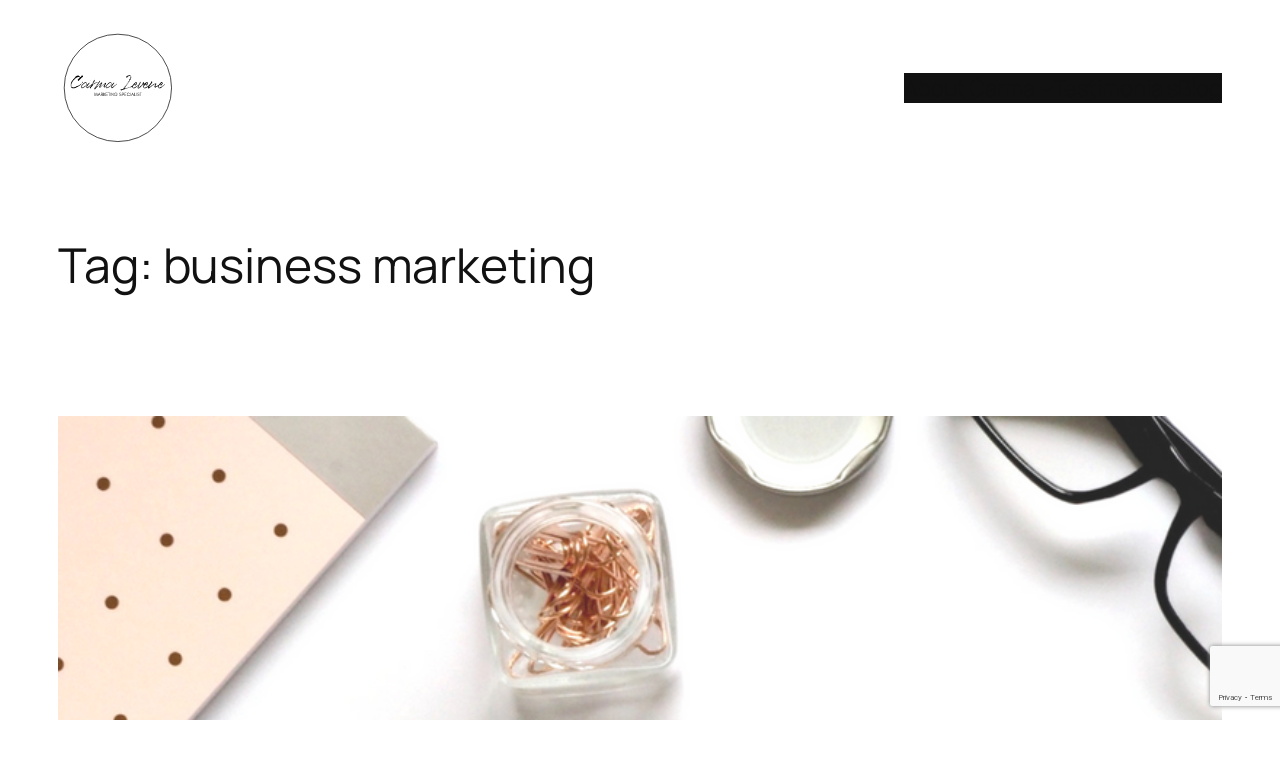

--- FILE ---
content_type: text/html; charset=UTF-8
request_url: https://carma.social/tag/business-marketing/
body_size: 15905
content:
<!DOCTYPE html>
<html lang="en-AU">
<head>
	<meta charset="UTF-8" />
	<meta name="viewport" content="width=device-width, initial-scale=1" />
<meta name='robots' content='index, follow, max-image-preview:large, max-snippet:-1, max-video-preview:-1' />
	<style>img:is([sizes="auto" i], [sizes^="auto," i]) { contain-intrinsic-size: 3000px 1500px }</style>
	
	<!-- This site is optimized with the Yoast SEO plugin v26.8 - https://yoast.com/product/yoast-seo-wordpress/ -->
	<link rel="canonical" href="https://carma.social/tag/business-marketing/" />
	<meta property="og:locale" content="en_US" />
	<meta property="og:type" content="article" />
	<meta property="og:title" content="business marketing Archives - Carma Levene" />
	<meta property="og:url" content="https://carma.social/tag/business-marketing/" />
	<meta property="og:site_name" content="Carma Levene" />
	<meta property="og:image" content="https://carma.social/wp-content/uploads/2015/12/transparent.png" />
	<meta property="og:image:width" content="2063" />
	<meta property="og:image:height" content="1392" />
	<meta property="og:image:type" content="image/png" />
	<meta name="twitter:card" content="summary_large_image" />
	<meta name="twitter:site" content="@carmalevene" />
	<script type="application/ld+json" class="yoast-schema-graph">{"@context":"https://schema.org","@graph":[{"@type":"CollectionPage","@id":"https://carma.social/tag/business-marketing/","url":"https://carma.social/tag/business-marketing/","name":"business marketing Archives - Carma Levene","isPartOf":{"@id":"https://carma.social/#website"},"primaryImageOfPage":{"@id":"https://carma.social/tag/business-marketing/#primaryimage"},"image":{"@id":"https://carma.social/tag/business-marketing/#primaryimage"},"thumbnailUrl":"https://carma.social/wp-content/uploads/2018/08/content-marketing.png","breadcrumb":{"@id":"https://carma.social/tag/business-marketing/#breadcrumb"},"inLanguage":"en-AU"},{"@type":"ImageObject","inLanguage":"en-AU","@id":"https://carma.social/tag/business-marketing/#primaryimage","url":"https://carma.social/wp-content/uploads/2018/08/content-marketing.png","contentUrl":"https://carma.social/wp-content/uploads/2018/08/content-marketing.png","width":800,"height":800,"caption":"Content Marketing"},{"@type":"BreadcrumbList","@id":"https://carma.social/tag/business-marketing/#breadcrumb","itemListElement":[{"@type":"ListItem","position":1,"name":"Home","item":"https://carma.social/"},{"@type":"ListItem","position":2,"name":"business marketing"}]},{"@type":"WebSite","@id":"https://carma.social/#website","url":"https://carma.social/","name":"Carma Levene","description":"Marketing Consultant","publisher":{"@id":"https://carma.social/#organization"},"potentialAction":[{"@type":"SearchAction","target":{"@type":"EntryPoint","urlTemplate":"https://carma.social/?s={search_term_string}"},"query-input":{"@type":"PropertyValueSpecification","valueRequired":true,"valueName":"search_term_string"}}],"inLanguage":"en-AU"},{"@type":"Organization","@id":"https://carma.social/#organization","name":"Carma Levene","url":"https://carma.social/","logo":{"@type":"ImageObject","inLanguage":"en-AU","@id":"https://carma.social/#/schema/logo/image/","url":"https://carma.social/wp-content/uploads/2024/09/cropped-cropped-Untitled-design-11.png","contentUrl":"https://carma.social/wp-content/uploads/2024/09/cropped-cropped-Untitled-design-11.png","width":512,"height":512,"caption":"Carma Levene"},"image":{"@id":"https://carma.social/#/schema/logo/image/"},"sameAs":["https://facebook.com/CarmaTheSocialChameleon/","https://x.com/carmalevene","https://www.instagram.com/carmathesocialchameleon/","https://au.linkedin.com/in/carmalevene","https://www.pinterest.com/carmalevene/"]}]}</script>
	<!-- / Yoast SEO plugin. -->


<title>business marketing Archives - Carma Levene</title>
<link rel="alternate" type="application/rss+xml" title="Carma Levene &raquo; Feed" href="https://carma.social/feed/" />
<link rel="alternate" type="application/rss+xml" title="Carma Levene &raquo; Comments Feed" href="https://carma.social/comments/feed/" />
<link rel="alternate" type="application/rss+xml" title="Carma Levene &raquo; business marketing Tag Feed" href="https://carma.social/tag/business-marketing/feed/" />
<style id='wp-block-site-logo-inline-css'>
.wp-block-site-logo{box-sizing:border-box;line-height:0}.wp-block-site-logo a{display:inline-block;line-height:0}.wp-block-site-logo.is-default-size img{height:auto;width:120px}.wp-block-site-logo img{height:auto;max-width:100%}.wp-block-site-logo a,.wp-block-site-logo img{border-radius:inherit}.wp-block-site-logo.aligncenter{margin-left:auto;margin-right:auto;text-align:center}:root :where(.wp-block-site-logo.is-style-rounded){border-radius:9999px}
</style>
<style id='wp-block-navigation-link-inline-css'>
.wp-block-navigation .wp-block-navigation-item__label{overflow-wrap:break-word}.wp-block-navigation .wp-block-navigation-item__description{display:none}.link-ui-tools{border-top:1px solid #f0f0f0;padding:8px}.link-ui-block-inserter{padding-top:8px}.link-ui-block-inserter__back{margin-left:8px;text-transform:uppercase}
</style>
<style id='wp-block-group-inline-css'>
.wp-block-group{box-sizing:border-box}:where(.wp-block-group.wp-block-group-is-layout-constrained){position:relative}
</style>
<style id='wp-block-query-title-inline-css'>
.wp-block-query-title{box-sizing:border-box}
</style>
<style id='wp-block-term-description-inline-css'>
:where(.wp-block-term-description){box-sizing:border-box;margin-bottom:var(--wp--style--block-gap);margin-top:var(--wp--style--block-gap)}.wp-block-term-description p{margin-bottom:0;margin-top:0}
</style>
<style id='wp-block-post-featured-image-inline-css'>
.wp-block-post-featured-image{margin-left:0;margin-right:0}.wp-block-post-featured-image a{display:block;height:100%}.wp-block-post-featured-image :where(img){box-sizing:border-box;height:auto;max-width:100%;vertical-align:bottom;width:100%}.wp-block-post-featured-image.alignfull img,.wp-block-post-featured-image.alignwide img{width:100%}.wp-block-post-featured-image .wp-block-post-featured-image__overlay.has-background-dim{background-color:#000;inset:0;position:absolute}.wp-block-post-featured-image{position:relative}.wp-block-post-featured-image .wp-block-post-featured-image__overlay.has-background-gradient{background-color:initial}.wp-block-post-featured-image .wp-block-post-featured-image__overlay.has-background-dim-0{opacity:0}.wp-block-post-featured-image .wp-block-post-featured-image__overlay.has-background-dim-10{opacity:.1}.wp-block-post-featured-image .wp-block-post-featured-image__overlay.has-background-dim-20{opacity:.2}.wp-block-post-featured-image .wp-block-post-featured-image__overlay.has-background-dim-30{opacity:.3}.wp-block-post-featured-image .wp-block-post-featured-image__overlay.has-background-dim-40{opacity:.4}.wp-block-post-featured-image .wp-block-post-featured-image__overlay.has-background-dim-50{opacity:.5}.wp-block-post-featured-image .wp-block-post-featured-image__overlay.has-background-dim-60{opacity:.6}.wp-block-post-featured-image .wp-block-post-featured-image__overlay.has-background-dim-70{opacity:.7}.wp-block-post-featured-image .wp-block-post-featured-image__overlay.has-background-dim-80{opacity:.8}.wp-block-post-featured-image .wp-block-post-featured-image__overlay.has-background-dim-90{opacity:.9}.wp-block-post-featured-image .wp-block-post-featured-image__overlay.has-background-dim-100{opacity:1}.wp-block-post-featured-image:where(.alignleft,.alignright){width:100%}
</style>
<style id='wp-block-post-title-inline-css'>
.wp-block-post-title{box-sizing:border-box;word-break:break-word}.wp-block-post-title :where(a){display:inline-block;font-family:inherit;font-size:inherit;font-style:inherit;font-weight:inherit;letter-spacing:inherit;line-height:inherit;text-decoration:inherit}
</style>
<style id='wp-block-post-content-inline-css'>
.wp-block-post-content{display:flow-root}
</style>
<style id='wp-block-post-date-inline-css'>
.wp-block-post-date{box-sizing:border-box}
</style>
<style id='wp-block-post-template-inline-css'>
.wp-block-post-template{box-sizing:border-box;list-style:none;margin-bottom:0;margin-top:0;max-width:100%;padding:0}.wp-block-post-template.is-flex-container{display:flex;flex-direction:row;flex-wrap:wrap;gap:1.25em}.wp-block-post-template.is-flex-container>li{margin:0;width:100%}@media (min-width:600px){.wp-block-post-template.is-flex-container.is-flex-container.columns-2>li{width:calc(50% - .625em)}.wp-block-post-template.is-flex-container.is-flex-container.columns-3>li{width:calc(33.33333% - .83333em)}.wp-block-post-template.is-flex-container.is-flex-container.columns-4>li{width:calc(25% - .9375em)}.wp-block-post-template.is-flex-container.is-flex-container.columns-5>li{width:calc(20% - 1em)}.wp-block-post-template.is-flex-container.is-flex-container.columns-6>li{width:calc(16.66667% - 1.04167em)}}@media (max-width:600px){.wp-block-post-template-is-layout-grid.wp-block-post-template-is-layout-grid.wp-block-post-template-is-layout-grid.wp-block-post-template-is-layout-grid{grid-template-columns:1fr}}.wp-block-post-template-is-layout-constrained>li>.alignright,.wp-block-post-template-is-layout-flow>li>.alignright{float:right;margin-inline-end:0;margin-inline-start:2em}.wp-block-post-template-is-layout-constrained>li>.alignleft,.wp-block-post-template-is-layout-flow>li>.alignleft{float:left;margin-inline-end:2em;margin-inline-start:0}.wp-block-post-template-is-layout-constrained>li>.aligncenter,.wp-block-post-template-is-layout-flow>li>.aligncenter{margin-inline-end:auto;margin-inline-start:auto}
</style>
<style id='wp-block-paragraph-inline-css'>
.is-small-text{font-size:.875em}.is-regular-text{font-size:1em}.is-large-text{font-size:2.25em}.is-larger-text{font-size:3em}.has-drop-cap:not(:focus):first-letter{float:left;font-size:8.4em;font-style:normal;font-weight:100;line-height:.68;margin:.05em .1em 0 0;text-transform:uppercase}body.rtl .has-drop-cap:not(:focus):first-letter{float:none;margin-left:.1em}p.has-drop-cap.has-background{overflow:hidden}:root :where(p.has-background){padding:1.25em 2.375em}:where(p.has-text-color:not(.has-link-color)) a{color:inherit}p.has-text-align-left[style*="writing-mode:vertical-lr"],p.has-text-align-right[style*="writing-mode:vertical-rl"]{rotate:180deg}
</style>
<style id='wp-block-query-pagination-inline-css'>
.wp-block-query-pagination.is-content-justification-space-between>.wp-block-query-pagination-next:last-of-type{margin-inline-start:auto}.wp-block-query-pagination.is-content-justification-space-between>.wp-block-query-pagination-previous:first-child{margin-inline-end:auto}.wp-block-query-pagination .wp-block-query-pagination-previous-arrow{display:inline-block;margin-right:1ch}.wp-block-query-pagination .wp-block-query-pagination-previous-arrow:not(.is-arrow-chevron){transform:scaleX(1)}.wp-block-query-pagination .wp-block-query-pagination-next-arrow{display:inline-block;margin-left:1ch}.wp-block-query-pagination .wp-block-query-pagination-next-arrow:not(.is-arrow-chevron){transform:scaleX(1)}.wp-block-query-pagination.aligncenter{justify-content:center}
</style>
<style id='wp-block-site-title-inline-css'>
.wp-block-site-title{box-sizing:border-box}.wp-block-site-title :where(a){color:inherit;font-family:inherit;font-size:inherit;font-style:inherit;font-weight:inherit;letter-spacing:inherit;line-height:inherit;text-decoration:inherit}
</style>
<style id='wp-block-site-tagline-inline-css'>
.wp-block-site-tagline{box-sizing:border-box}
</style>
<style id='wp-block-library-inline-css'>
:root{--wp-admin-theme-color:#007cba;--wp-admin-theme-color--rgb:0,124,186;--wp-admin-theme-color-darker-10:#006ba1;--wp-admin-theme-color-darker-10--rgb:0,107,161;--wp-admin-theme-color-darker-20:#005a87;--wp-admin-theme-color-darker-20--rgb:0,90,135;--wp-admin-border-width-focus:2px;--wp-block-synced-color:#7a00df;--wp-block-synced-color--rgb:122,0,223;--wp-bound-block-color:var(--wp-block-synced-color)}@media (min-resolution:192dpi){:root{--wp-admin-border-width-focus:1.5px}}.wp-element-button{cursor:pointer}:root{--wp--preset--font-size--normal:16px;--wp--preset--font-size--huge:42px}:root .has-very-light-gray-background-color{background-color:#eee}:root .has-very-dark-gray-background-color{background-color:#313131}:root .has-very-light-gray-color{color:#eee}:root .has-very-dark-gray-color{color:#313131}:root .has-vivid-green-cyan-to-vivid-cyan-blue-gradient-background{background:linear-gradient(135deg,#00d084,#0693e3)}:root .has-purple-crush-gradient-background{background:linear-gradient(135deg,#34e2e4,#4721fb 50%,#ab1dfe)}:root .has-hazy-dawn-gradient-background{background:linear-gradient(135deg,#faaca8,#dad0ec)}:root .has-subdued-olive-gradient-background{background:linear-gradient(135deg,#fafae1,#67a671)}:root .has-atomic-cream-gradient-background{background:linear-gradient(135deg,#fdd79a,#004a59)}:root .has-nightshade-gradient-background{background:linear-gradient(135deg,#330968,#31cdcf)}:root .has-midnight-gradient-background{background:linear-gradient(135deg,#020381,#2874fc)}.has-regular-font-size{font-size:1em}.has-larger-font-size{font-size:2.625em}.has-normal-font-size{font-size:var(--wp--preset--font-size--normal)}.has-huge-font-size{font-size:var(--wp--preset--font-size--huge)}.has-text-align-center{text-align:center}.has-text-align-left{text-align:left}.has-text-align-right{text-align:right}#end-resizable-editor-section{display:none}.aligncenter{clear:both}.items-justified-left{justify-content:flex-start}.items-justified-center{justify-content:center}.items-justified-right{justify-content:flex-end}.items-justified-space-between{justify-content:space-between}.screen-reader-text{border:0;clip-path:inset(50%);height:1px;margin:-1px;overflow:hidden;padding:0;position:absolute;width:1px;word-wrap:normal!important}.screen-reader-text:focus{background-color:#ddd;clip-path:none;color:#444;display:block;font-size:1em;height:auto;left:5px;line-height:normal;padding:15px 23px 14px;text-decoration:none;top:5px;width:auto;z-index:100000}html :where(.has-border-color){border-style:solid}html :where([style*=border-top-color]){border-top-style:solid}html :where([style*=border-right-color]){border-right-style:solid}html :where([style*=border-bottom-color]){border-bottom-style:solid}html :where([style*=border-left-color]){border-left-style:solid}html :where([style*=border-width]){border-style:solid}html :where([style*=border-top-width]){border-top-style:solid}html :where([style*=border-right-width]){border-right-style:solid}html :where([style*=border-bottom-width]){border-bottom-style:solid}html :where([style*=border-left-width]){border-left-style:solid}html :where(img[class*=wp-image-]){height:auto;max-width:100%}:where(figure){margin:0 0 1em}html :where(.is-position-sticky){--wp-admin--admin-bar--position-offset:var(--wp-admin--admin-bar--height,0px)}@media screen and (max-width:600px){html :where(.is-position-sticky){--wp-admin--admin-bar--position-offset:0px}}
</style>
<style id='global-styles-inline-css'>
:root{--wp--preset--aspect-ratio--square: 1;--wp--preset--aspect-ratio--4-3: 4/3;--wp--preset--aspect-ratio--3-4: 3/4;--wp--preset--aspect-ratio--3-2: 3/2;--wp--preset--aspect-ratio--2-3: 2/3;--wp--preset--aspect-ratio--16-9: 16/9;--wp--preset--aspect-ratio--9-16: 9/16;--wp--preset--color--black: #000000;--wp--preset--color--cyan-bluish-gray: #abb8c3;--wp--preset--color--white: #ffffff;--wp--preset--color--pale-pink: #f78da7;--wp--preset--color--vivid-red: #cf2e2e;--wp--preset--color--luminous-vivid-orange: #ff6900;--wp--preset--color--luminous-vivid-amber: #fcb900;--wp--preset--color--light-green-cyan: #7bdcb5;--wp--preset--color--vivid-green-cyan: #00d084;--wp--preset--color--pale-cyan-blue: #8ed1fc;--wp--preset--color--vivid-cyan-blue: #0693e3;--wp--preset--color--vivid-purple: #9b51e0;--wp--preset--color--base: #FFFFFF;--wp--preset--color--contrast: #111111;--wp--preset--color--accent-1: #FFEE58;--wp--preset--color--accent-2: #F6CFF4;--wp--preset--color--accent-3: #503AA8;--wp--preset--color--accent-4: #686868;--wp--preset--color--accent-5: #FBFAF3;--wp--preset--color--accent-6: color-mix(in srgb, currentColor 20%, transparent);--wp--preset--gradient--vivid-cyan-blue-to-vivid-purple: linear-gradient(135deg,rgba(6,147,227,1) 0%,rgb(155,81,224) 100%);--wp--preset--gradient--light-green-cyan-to-vivid-green-cyan: linear-gradient(135deg,rgb(122,220,180) 0%,rgb(0,208,130) 100%);--wp--preset--gradient--luminous-vivid-amber-to-luminous-vivid-orange: linear-gradient(135deg,rgba(252,185,0,1) 0%,rgba(255,105,0,1) 100%);--wp--preset--gradient--luminous-vivid-orange-to-vivid-red: linear-gradient(135deg,rgba(255,105,0,1) 0%,rgb(207,46,46) 100%);--wp--preset--gradient--very-light-gray-to-cyan-bluish-gray: linear-gradient(135deg,rgb(238,238,238) 0%,rgb(169,184,195) 100%);--wp--preset--gradient--cool-to-warm-spectrum: linear-gradient(135deg,rgb(74,234,220) 0%,rgb(151,120,209) 20%,rgb(207,42,186) 40%,rgb(238,44,130) 60%,rgb(251,105,98) 80%,rgb(254,248,76) 100%);--wp--preset--gradient--blush-light-purple: linear-gradient(135deg,rgb(255,206,236) 0%,rgb(152,150,240) 100%);--wp--preset--gradient--blush-bordeaux: linear-gradient(135deg,rgb(254,205,165) 0%,rgb(254,45,45) 50%,rgb(107,0,62) 100%);--wp--preset--gradient--luminous-dusk: linear-gradient(135deg,rgb(255,203,112) 0%,rgb(199,81,192) 50%,rgb(65,88,208) 100%);--wp--preset--gradient--pale-ocean: linear-gradient(135deg,rgb(255,245,203) 0%,rgb(182,227,212) 50%,rgb(51,167,181) 100%);--wp--preset--gradient--electric-grass: linear-gradient(135deg,rgb(202,248,128) 0%,rgb(113,206,126) 100%);--wp--preset--gradient--midnight: linear-gradient(135deg,rgb(2,3,129) 0%,rgb(40,116,252) 100%);--wp--preset--font-size--small: 0.875rem;--wp--preset--font-size--medium: clamp(1rem, 1rem + ((1vw - 0.2rem) * 0.227), 1.125rem);--wp--preset--font-size--large: clamp(1.125rem, 1.125rem + ((1vw - 0.2rem) * 0.455), 1.375rem);--wp--preset--font-size--x-large: clamp(1.75rem, 1.75rem + ((1vw - 0.2rem) * 0.455), 2rem);--wp--preset--font-size--xx-large: clamp(2.15rem, 2.15rem + ((1vw - 0.2rem) * 1.545), 3rem);--wp--preset--font-family--manrope: Manrope, sans-serif;--wp--preset--font-family--fira-code: "Fira Code", monospace;--wp--preset--spacing--20: 10px;--wp--preset--spacing--30: 20px;--wp--preset--spacing--40: 30px;--wp--preset--spacing--50: clamp(30px, 5vw, 50px);--wp--preset--spacing--60: clamp(30px, 7vw, 70px);--wp--preset--spacing--70: clamp(50px, 7vw, 90px);--wp--preset--spacing--80: clamp(70px, 10vw, 140px);--wp--preset--shadow--natural: 6px 6px 9px rgba(0, 0, 0, 0.2);--wp--preset--shadow--deep: 12px 12px 50px rgba(0, 0, 0, 0.4);--wp--preset--shadow--sharp: 6px 6px 0px rgba(0, 0, 0, 0.2);--wp--preset--shadow--outlined: 6px 6px 0px -3px rgba(255, 255, 255, 1), 6px 6px rgba(0, 0, 0, 1);--wp--preset--shadow--crisp: 6px 6px 0px rgba(0, 0, 0, 1);}:root { --wp--style--global--content-size: 1200px;--wp--style--global--wide-size: 1200px; }:where(body) { margin: 0; }.wp-site-blocks { padding-top: var(--wp--style--root--padding-top); padding-bottom: var(--wp--style--root--padding-bottom); }.has-global-padding { padding-right: var(--wp--style--root--padding-right); padding-left: var(--wp--style--root--padding-left); }.has-global-padding > .alignfull { margin-right: calc(var(--wp--style--root--padding-right) * -1); margin-left: calc(var(--wp--style--root--padding-left) * -1); }.has-global-padding :where(:not(.alignfull.is-layout-flow) > .has-global-padding:not(.wp-block-block, .alignfull)) { padding-right: 0; padding-left: 0; }.has-global-padding :where(:not(.alignfull.is-layout-flow) > .has-global-padding:not(.wp-block-block, .alignfull)) > .alignfull { margin-left: 0; margin-right: 0; }.wp-site-blocks > .alignleft { float: left; margin-right: 2em; }.wp-site-blocks > .alignright { float: right; margin-left: 2em; }.wp-site-blocks > .aligncenter { justify-content: center; margin-left: auto; margin-right: auto; }:where(.wp-site-blocks) > * { margin-block-start: 1.2rem; margin-block-end: 0; }:where(.wp-site-blocks) > :first-child { margin-block-start: 0; }:where(.wp-site-blocks) > :last-child { margin-block-end: 0; }:root { --wp--style--block-gap: 1.2rem; }:root :where(.is-layout-flow) > :first-child{margin-block-start: 0;}:root :where(.is-layout-flow) > :last-child{margin-block-end: 0;}:root :where(.is-layout-flow) > *{margin-block-start: 1.2rem;margin-block-end: 0;}:root :where(.is-layout-constrained) > :first-child{margin-block-start: 0;}:root :where(.is-layout-constrained) > :last-child{margin-block-end: 0;}:root :where(.is-layout-constrained) > *{margin-block-start: 1.2rem;margin-block-end: 0;}:root :where(.is-layout-flex){gap: 1.2rem;}:root :where(.is-layout-grid){gap: 1.2rem;}.is-layout-flow > .alignleft{float: left;margin-inline-start: 0;margin-inline-end: 2em;}.is-layout-flow > .alignright{float: right;margin-inline-start: 2em;margin-inline-end: 0;}.is-layout-flow > .aligncenter{margin-left: auto !important;margin-right: auto !important;}.is-layout-constrained > .alignleft{float: left;margin-inline-start: 0;margin-inline-end: 2em;}.is-layout-constrained > .alignright{float: right;margin-inline-start: 2em;margin-inline-end: 0;}.is-layout-constrained > .aligncenter{margin-left: auto !important;margin-right: auto !important;}.is-layout-constrained > :where(:not(.alignleft):not(.alignright):not(.alignfull)){max-width: var(--wp--style--global--content-size);margin-left: auto !important;margin-right: auto !important;}.is-layout-constrained > .alignwide{max-width: var(--wp--style--global--wide-size);}body .is-layout-flex{display: flex;}.is-layout-flex{flex-wrap: wrap;align-items: center;}.is-layout-flex > :is(*, div){margin: 0;}body .is-layout-grid{display: grid;}.is-layout-grid > :is(*, div){margin: 0;}body{background-color: var(--wp--preset--color--base);color: var(--wp--preset--color--contrast);font-family: var(--wp--preset--font-family--manrope);font-size: var(--wp--preset--font-size--large);font-weight: 300;letter-spacing: -0.1px;line-height: 1.4;--wp--style--root--padding-top: 0px;--wp--style--root--padding-right: var(--wp--preset--spacing--50);--wp--style--root--padding-bottom: 0px;--wp--style--root--padding-left: var(--wp--preset--spacing--50);}a:where(:not(.wp-element-button)){color: var(--wp--preset--color--contrast);text-decoration: underline;}:root :where(a:where(:not(.wp-element-button)):hover){text-decoration: none;}h1, h2, h3, h4, h5, h6{font-weight: 400;letter-spacing: -0.1px;line-height: 1.125;}h1{font-size: var(--wp--preset--font-size--xx-large);}h2{font-size: var(--wp--preset--font-size--x-large);}h3{font-size: var(--wp--preset--font-size--large);}h4{font-size: var(--wp--preset--font-size--medium);}h5{font-size: var(--wp--preset--font-size--small);letter-spacing: 0.5px;}h6{font-size: var(--wp--preset--font-size--small);font-weight: 700;letter-spacing: 1.4px;text-transform: uppercase;}:root :where(.wp-element-button, .wp-block-button__link){background-color: var(--wp--preset--color--contrast);border-width: 0;color: var(--wp--preset--color--base);font-family: inherit;font-size: var(--wp--preset--font-size--medium);line-height: inherit;padding-top: 1rem;padding-right: 2.25rem;padding-bottom: 1rem;padding-left: 2.25rem;text-decoration: none;}:root :where(.wp-element-button:hover, .wp-block-button__link:hover){background-color: color-mix(in srgb, var(--wp--preset--color--contrast) 85%, transparent);border-color: transparent;color: var(--wp--preset--color--base);}:root :where(.wp-element-button:focus, .wp-block-button__link:focus){outline-color: var(--wp--preset--color--accent-4);outline-offset: 2px;}:root :where(.wp-element-caption, .wp-block-audio figcaption, .wp-block-embed figcaption, .wp-block-gallery figcaption, .wp-block-image figcaption, .wp-block-table figcaption, .wp-block-video figcaption){font-size: var(--wp--preset--font-size--small);line-height: 1.4;}.has-black-color{color: var(--wp--preset--color--black) !important;}.has-cyan-bluish-gray-color{color: var(--wp--preset--color--cyan-bluish-gray) !important;}.has-white-color{color: var(--wp--preset--color--white) !important;}.has-pale-pink-color{color: var(--wp--preset--color--pale-pink) !important;}.has-vivid-red-color{color: var(--wp--preset--color--vivid-red) !important;}.has-luminous-vivid-orange-color{color: var(--wp--preset--color--luminous-vivid-orange) !important;}.has-luminous-vivid-amber-color{color: var(--wp--preset--color--luminous-vivid-amber) !important;}.has-light-green-cyan-color{color: var(--wp--preset--color--light-green-cyan) !important;}.has-vivid-green-cyan-color{color: var(--wp--preset--color--vivid-green-cyan) !important;}.has-pale-cyan-blue-color{color: var(--wp--preset--color--pale-cyan-blue) !important;}.has-vivid-cyan-blue-color{color: var(--wp--preset--color--vivid-cyan-blue) !important;}.has-vivid-purple-color{color: var(--wp--preset--color--vivid-purple) !important;}.has-base-color{color: var(--wp--preset--color--base) !important;}.has-contrast-color{color: var(--wp--preset--color--contrast) !important;}.has-accent-1-color{color: var(--wp--preset--color--accent-1) !important;}.has-accent-2-color{color: var(--wp--preset--color--accent-2) !important;}.has-accent-3-color{color: var(--wp--preset--color--accent-3) !important;}.has-accent-4-color{color: var(--wp--preset--color--accent-4) !important;}.has-accent-5-color{color: var(--wp--preset--color--accent-5) !important;}.has-accent-6-color{color: var(--wp--preset--color--accent-6) !important;}.has-black-background-color{background-color: var(--wp--preset--color--black) !important;}.has-cyan-bluish-gray-background-color{background-color: var(--wp--preset--color--cyan-bluish-gray) !important;}.has-white-background-color{background-color: var(--wp--preset--color--white) !important;}.has-pale-pink-background-color{background-color: var(--wp--preset--color--pale-pink) !important;}.has-vivid-red-background-color{background-color: var(--wp--preset--color--vivid-red) !important;}.has-luminous-vivid-orange-background-color{background-color: var(--wp--preset--color--luminous-vivid-orange) !important;}.has-luminous-vivid-amber-background-color{background-color: var(--wp--preset--color--luminous-vivid-amber) !important;}.has-light-green-cyan-background-color{background-color: var(--wp--preset--color--light-green-cyan) !important;}.has-vivid-green-cyan-background-color{background-color: var(--wp--preset--color--vivid-green-cyan) !important;}.has-pale-cyan-blue-background-color{background-color: var(--wp--preset--color--pale-cyan-blue) !important;}.has-vivid-cyan-blue-background-color{background-color: var(--wp--preset--color--vivid-cyan-blue) !important;}.has-vivid-purple-background-color{background-color: var(--wp--preset--color--vivid-purple) !important;}.has-base-background-color{background-color: var(--wp--preset--color--base) !important;}.has-contrast-background-color{background-color: var(--wp--preset--color--contrast) !important;}.has-accent-1-background-color{background-color: var(--wp--preset--color--accent-1) !important;}.has-accent-2-background-color{background-color: var(--wp--preset--color--accent-2) !important;}.has-accent-3-background-color{background-color: var(--wp--preset--color--accent-3) !important;}.has-accent-4-background-color{background-color: var(--wp--preset--color--accent-4) !important;}.has-accent-5-background-color{background-color: var(--wp--preset--color--accent-5) !important;}.has-accent-6-background-color{background-color: var(--wp--preset--color--accent-6) !important;}.has-black-border-color{border-color: var(--wp--preset--color--black) !important;}.has-cyan-bluish-gray-border-color{border-color: var(--wp--preset--color--cyan-bluish-gray) !important;}.has-white-border-color{border-color: var(--wp--preset--color--white) !important;}.has-pale-pink-border-color{border-color: var(--wp--preset--color--pale-pink) !important;}.has-vivid-red-border-color{border-color: var(--wp--preset--color--vivid-red) !important;}.has-luminous-vivid-orange-border-color{border-color: var(--wp--preset--color--luminous-vivid-orange) !important;}.has-luminous-vivid-amber-border-color{border-color: var(--wp--preset--color--luminous-vivid-amber) !important;}.has-light-green-cyan-border-color{border-color: var(--wp--preset--color--light-green-cyan) !important;}.has-vivid-green-cyan-border-color{border-color: var(--wp--preset--color--vivid-green-cyan) !important;}.has-pale-cyan-blue-border-color{border-color: var(--wp--preset--color--pale-cyan-blue) !important;}.has-vivid-cyan-blue-border-color{border-color: var(--wp--preset--color--vivid-cyan-blue) !important;}.has-vivid-purple-border-color{border-color: var(--wp--preset--color--vivid-purple) !important;}.has-base-border-color{border-color: var(--wp--preset--color--base) !important;}.has-contrast-border-color{border-color: var(--wp--preset--color--contrast) !important;}.has-accent-1-border-color{border-color: var(--wp--preset--color--accent-1) !important;}.has-accent-2-border-color{border-color: var(--wp--preset--color--accent-2) !important;}.has-accent-3-border-color{border-color: var(--wp--preset--color--accent-3) !important;}.has-accent-4-border-color{border-color: var(--wp--preset--color--accent-4) !important;}.has-accent-5-border-color{border-color: var(--wp--preset--color--accent-5) !important;}.has-accent-6-border-color{border-color: var(--wp--preset--color--accent-6) !important;}.has-vivid-cyan-blue-to-vivid-purple-gradient-background{background: var(--wp--preset--gradient--vivid-cyan-blue-to-vivid-purple) !important;}.has-light-green-cyan-to-vivid-green-cyan-gradient-background{background: var(--wp--preset--gradient--light-green-cyan-to-vivid-green-cyan) !important;}.has-luminous-vivid-amber-to-luminous-vivid-orange-gradient-background{background: var(--wp--preset--gradient--luminous-vivid-amber-to-luminous-vivid-orange) !important;}.has-luminous-vivid-orange-to-vivid-red-gradient-background{background: var(--wp--preset--gradient--luminous-vivid-orange-to-vivid-red) !important;}.has-very-light-gray-to-cyan-bluish-gray-gradient-background{background: var(--wp--preset--gradient--very-light-gray-to-cyan-bluish-gray) !important;}.has-cool-to-warm-spectrum-gradient-background{background: var(--wp--preset--gradient--cool-to-warm-spectrum) !important;}.has-blush-light-purple-gradient-background{background: var(--wp--preset--gradient--blush-light-purple) !important;}.has-blush-bordeaux-gradient-background{background: var(--wp--preset--gradient--blush-bordeaux) !important;}.has-luminous-dusk-gradient-background{background: var(--wp--preset--gradient--luminous-dusk) !important;}.has-pale-ocean-gradient-background{background: var(--wp--preset--gradient--pale-ocean) !important;}.has-electric-grass-gradient-background{background: var(--wp--preset--gradient--electric-grass) !important;}.has-midnight-gradient-background{background: var(--wp--preset--gradient--midnight) !important;}.has-small-font-size{font-size: var(--wp--preset--font-size--small) !important;}.has-medium-font-size{font-size: var(--wp--preset--font-size--medium) !important;}.has-large-font-size{font-size: var(--wp--preset--font-size--large) !important;}.has-x-large-font-size{font-size: var(--wp--preset--font-size--x-large) !important;}.has-xx-large-font-size{font-size: var(--wp--preset--font-size--xx-large) !important;}.has-manrope-font-family{font-family: var(--wp--preset--font-family--manrope) !important;}.has-fira-code-font-family{font-family: var(--wp--preset--font-family--fira-code) !important;}
:root :where(.wp-block-post-date){color: var(--wp--preset--color--accent-4);font-size: var(--wp--preset--font-size--small);}
:root :where(.wp-block-post-date a:where(:not(.wp-element-button))){color: var(--wp--preset--color--accent-4);text-decoration: none;}
:root :where(.wp-block-post-date a:where(:not(.wp-element-button)):hover){text-decoration: underline;}
:root :where(.wp-block-post-title a:where(:not(.wp-element-button))){text-decoration: none;}
:root :where(.wp-block-post-title a:where(:not(.wp-element-button)):hover){text-decoration: underline;}
:root :where(.wp-block-query-pagination){font-size: var(--wp--preset--font-size--medium);font-weight: 500;}
:root :where(.wp-block-site-tagline){font-size: var(--wp--preset--font-size--medium);}
:root :where(.wp-block-site-title){font-weight: 700;letter-spacing: -.5px;}
:root :where(.wp-block-site-title a:where(:not(.wp-element-button))){text-decoration: none;}
:root :where(.wp-block-site-title a:where(:not(.wp-element-button)):hover){text-decoration: underline;}
:root :where(.wp-block-term-description){font-size: var(--wp--preset--font-size--medium);}
:root :where(.wp-block-navigation){font-size: var(--wp--preset--font-size--medium);}
:root :where(.wp-block-navigation a:where(:not(.wp-element-button))){text-decoration: none;}
:root :where(.wp-block-navigation a:where(:not(.wp-element-button)):hover){text-decoration: underline;}
</style>
<style id='core-block-supports-inline-css'>
.wp-container-core-navigation-is-layout-fc306653{justify-content:flex-end;}.wp-container-core-group-is-layout-f4c28e8b{flex-wrap:nowrap;gap:var(--wp--preset--spacing--10);justify-content:flex-end;}.wp-container-core-group-is-layout-8165f36a{flex-wrap:nowrap;justify-content:space-between;}
</style>
<style id='wp-block-template-skip-link-inline-css'>

		.skip-link.screen-reader-text {
			border: 0;
			clip-path: inset(50%);
			height: 1px;
			margin: -1px;
			overflow: hidden;
			padding: 0;
			position: absolute !important;
			width: 1px;
			word-wrap: normal !important;
		}

		.skip-link.screen-reader-text:focus {
			background-color: #eee;
			clip-path: none;
			color: #444;
			display: block;
			font-size: 1em;
			height: auto;
			left: 5px;
			line-height: normal;
			padding: 15px 23px 14px;
			text-decoration: none;
			top: 5px;
			width: auto;
			z-index: 100000;
		}
</style>
<link rel='stylesheet' id='wpo_min-header-0-css' href='https://carma.social/wp-content/cache/wpo-minify/1761687659/assets/wpo-minify-header-2d2039ef.min.css' media='all' />
<script id="wpo_min-header-0-js-extra">
var $DGD = {"ajaxurl":"\/wp-admin\/admin-ajax.php","nonce":"e1a6f72d3a","debug":"","permalink":"https:\/\/carma.social\/content-marketing-benefits\/","title":"How To Reap The Benefits Of A Content Marketing Strategy","thumbnail":"https:\/\/carma.social\/wp-content\/uploads\/2018\/08\/content-marketing.png","scripthost":"\/wp-content\/plugins\/dreamgrow-scroll-triggered-box\/","scrollboxes":[]};
</script>
<script src="https://carma.social/wp-content/cache/wpo-minify/1761687659/assets/wpo-minify-header-e9561ad2.min.js" id="wpo_min-header-0-js"></script>
<script></script><link rel="https://api.w.org/" href="https://carma.social/wp-json/" /><link rel="alternate" title="JSON" type="application/json" href="https://carma.social/wp-json/wp/v2/tags/393" /><link rel="EditURI" type="application/rsd+xml" title="RSD" href="https://carma.social/xmlrpc.php?rsd" />

		<meta property="fb:pages" content="1445815519022107" />
					<meta property="ia:markup_url_dev" content="https://carma.social/content-marketing-benefits/?ia_markup=1" />
					<link rel="amphtml" href="https://carma.social/content-marketing-benefits/?amp_markup=1">
		<script type="text/javascript">
(function(url){
	if(/(?:Chrome\/26\.0\.1410\.63 Safari\/537\.31|WordfenceTestMonBot)/.test(navigator.userAgent)){ return; }
	var addEvent = function(evt, handler) {
		if (window.addEventListener) {
			document.addEventListener(evt, handler, false);
		} else if (window.attachEvent) {
			document.attachEvent('on' + evt, handler);
		}
	};
	var removeEvent = function(evt, handler) {
		if (window.removeEventListener) {
			document.removeEventListener(evt, handler, false);
		} else if (window.detachEvent) {
			document.detachEvent('on' + evt, handler);
		}
	};
	var evts = 'contextmenu dblclick drag dragend dragenter dragleave dragover dragstart drop keydown keypress keyup mousedown mousemove mouseout mouseover mouseup mousewheel scroll'.split(' ');
	var logHuman = function() {
		if (window.wfLogHumanRan) { return; }
		window.wfLogHumanRan = true;
		var wfscr = document.createElement('script');
		wfscr.type = 'text/javascript';
		wfscr.async = true;
		wfscr.src = url + '&r=' + Math.random();
		(document.getElementsByTagName('head')[0]||document.getElementsByTagName('body')[0]).appendChild(wfscr);
		for (var i = 0; i < evts.length; i++) {
			removeEvent(evts[i], logHuman);
		}
	};
	for (var i = 0; i < evts.length; i++) {
		addEvent(evts[i], logHuman);
	}
})('//carma.social/?wordfence_lh=1&hid=D120E94F2C1C528D3F8FD54F8362A374');
</script><script type="importmap" id="wp-importmap">
{"imports":{"@wordpress\/interactivity":"https:\/\/carma.social\/wp-includes\/js\/dist\/script-modules\/interactivity\/index.min.js?ver=55aebb6e0a16726baffb"}}
</script>
<script type="module" src="https://carma.social/wp-includes/js/dist/script-modules/block-library/navigation/view.min.js?ver=61572d447d60c0aa5240" id="@wordpress/block-library/navigation/view-js-module"></script>
<link rel="modulepreload" href="https://carma.social/wp-includes/js/dist/script-modules/interactivity/index.min.js?ver=55aebb6e0a16726baffb" id="@wordpress/interactivity-js-modulepreload"><meta name="generator" content="Powered by WPBakery Page Builder - drag and drop page builder for WordPress."/>
<style class="wpcode-css-snippet">header {
    z-index: 999!important;
    position: relative!important;
}

a:where(:not(.wp-element-button)) {
    text-decoration: underline;
}
:where(.wp-site-blocks *:focus) {
    outline-width: 0px;
    outline-style: solid;
}

.wp-block-navigation .wp-block-navigation-item .wp-block-navigation-item__content {
    outline: none;
}</style><style class='wp-fonts-local'>
@font-face{font-family:Manrope;font-style:normal;font-weight:200 800;font-display:fallback;src:url('https://carma.social/wp-content/themes/twentytwentyfive/assets/fonts/manrope/Manrope-VariableFont_wght.woff2') format('woff2');}
@font-face{font-family:"Fira Code";font-style:normal;font-weight:300 700;font-display:fallback;src:url('https://carma.social/wp-content/themes/twentytwentyfive/assets/fonts/fira-code/FiraCode-VariableFont_wght.woff2') format('woff2');}
</style>
<link rel="icon" href="https://carma.social/wp-content/uploads/2024/09/cropped-Untitled-design-11-100x100.png" sizes="32x32" />
<link rel="icon" href="https://carma.social/wp-content/uploads/2024/09/cropped-Untitled-design-11.png" sizes="192x192" />
<link rel="apple-touch-icon" href="https://carma.social/wp-content/uploads/2024/09/cropped-Untitled-design-11.png" />
<meta name="msapplication-TileImage" content="https://carma.social/wp-content/uploads/2024/09/cropped-Untitled-design-11.png" />
<noscript><style> .wpb_animate_when_almost_visible { opacity: 1; }</style></noscript></head>

<body class="archive tag tag-business-marketing tag-393 wp-custom-logo wp-embed-responsive wp-theme-twentytwentyfive wpb-js-composer js-comp-ver-8.4.1 vc_responsive">

<div class="wp-site-blocks"><header class="wp-block-template-part">
<div class="wp-block-group alignfull is-layout-flow wp-block-group-is-layout-flow">
<div class="wp-block-group has-global-padding is-layout-constrained wp-block-group-is-layout-constrained">
<div class="wp-block-group alignwide is-content-justification-space-between is-nowrap is-layout-flex wp-container-core-group-is-layout-8165f36a wp-block-group-is-layout-flex" style="padding-top:var(--wp--preset--spacing--30);padding-bottom:var(--wp--preset--spacing--30)"><div class="is-default-size wp-block-site-logo"><a href="https://carma.social/" class="custom-logo-link" rel="home"><img src="https://carma.social/wp-content/uploads/2025/06/CarmaLevene.svg" class="custom-logo" alt="Carma Levene" decoding="async" /></a></div>


<div class="wp-block-group is-content-justification-right is-nowrap is-layout-flex wp-container-core-group-is-layout-f4c28e8b wp-block-group-is-layout-flex"><nav class="has-text-color has-contrast-color is-responsive items-justified-right wp-block-navigation is-content-justification-right is-layout-flex wp-container-core-navigation-is-layout-fc306653 wp-block-navigation-is-layout-flex" aria-label="Navigation" 
		 data-wp-interactive="core/navigation" data-wp-context='{"overlayOpenedBy":{"click":false,"hover":false,"focus":false},"type":"overlay","roleAttribute":"","ariaLabel":"Menu"}'><button aria-haspopup="dialog" aria-label="Open menu" class="wp-block-navigation__responsive-container-open" 
				data-wp-on-async--click="actions.openMenuOnClick"
				data-wp-on--keydown="actions.handleMenuKeydown"
			><svg width="24" height="24" xmlns="http://www.w3.org/2000/svg" viewBox="0 0 24 24" aria-hidden="true" focusable="false"><rect x="4" y="7.5" width="16" height="1.5" /><rect x="4" y="15" width="16" height="1.5" /></svg></button>
				<div class="wp-block-navigation__responsive-container  has-text-color has-base-color has-background has-contrast-background-color"  id="modal-1" 
				data-wp-class--has-modal-open="state.isMenuOpen"
				data-wp-class--is-menu-open="state.isMenuOpen"
				data-wp-watch="callbacks.initMenu"
				data-wp-on--keydown="actions.handleMenuKeydown"
				data-wp-on-async--focusout="actions.handleMenuFocusout"
				tabindex="-1"
			>
					<div class="wp-block-navigation__responsive-close" tabindex="-1">
						<div class="wp-block-navigation__responsive-dialog" 
				data-wp-bind--aria-modal="state.ariaModal"
				data-wp-bind--aria-label="state.ariaLabel"
				data-wp-bind--role="state.roleAttribute"
			>
							<button aria-label="Close menu" class="wp-block-navigation__responsive-container-close" 
				data-wp-on-async--click="actions.closeMenuOnClick"
			><svg xmlns="http://www.w3.org/2000/svg" viewBox="0 0 24 24" width="24" height="24" aria-hidden="true" focusable="false"><path d="m13.06 12 6.47-6.47-1.06-1.06L12 10.94 5.53 4.47 4.47 5.53 10.94 12l-6.47 6.47 1.06 1.06L12 13.06l6.47 6.47 1.06-1.06L13.06 12Z"></path></svg></button>
							<div class="wp-block-navigation__responsive-container-content" 
				data-wp-watch="callbacks.focusFirstElement"
			 id="modal-1-content">
								<ul class="wp-block-navigation__container has-text-color has-contrast-color is-responsive items-justified-right wp-block-navigation"><li data-wp-context="{ &quot;submenuOpenedBy&quot;: { &quot;click&quot;: false, &quot;hover&quot;: false, &quot;focus&quot;: false }, &quot;type&quot;: &quot;submenu&quot;, &quot;modal&quot;: null }" data-wp-interactive="core/navigation" data-wp-on--focusout="actions.handleMenuFocusout" data-wp-on--keydown="actions.handleMenuKeydown" data-wp-on-async--mouseenter="actions.openMenuOnHover" data-wp-on-async--mouseleave="actions.closeMenuOnHover" data-wp-watch="callbacks.initMenu" tabindex="-1" class="wp-block-navigation-item has-child open-on-hover-click wp-block-navigation-submenu"><a class="wp-block-navigation-item__content" href="https://carma.social/carma-stuff/"><span class="wp-block-navigation-item__label">About Carma</span></a><button data-wp-bind--aria-expanded="state.isMenuOpen" data-wp-on-async--click="actions.toggleMenuOnClick" aria-label="About Carma submenu" class="wp-block-navigation__submenu-icon wp-block-navigation-submenu__toggle" ><svg xmlns="http://www.w3.org/2000/svg" width="12" height="12" viewBox="0 0 12 12" fill="none" aria-hidden="true" focusable="false"><path d="M1.50002 4L6.00002 8L10.5 4" stroke-width="1.5"></path></svg></button><ul data-wp-on-async--focus="actions.openMenuOnFocus" class="wp-block-navigation__submenu-container has-text-color has-base-color has-background has-contrast-background-color wp-block-navigation-submenu"><li class=" wp-block-navigation-item wp-block-navigation-link"><a class="wp-block-navigation-item__content"  href="https://carma.social/about-carma-levene/"><span class="wp-block-navigation-item__label">My Story</span></a></li><li class=" wp-block-navigation-item wp-block-navigation-link"><a class="wp-block-navigation-item__content"  href="https://carma.social/carmas-work/"><span class="wp-block-navigation-item__label">My Work</span></a></li></ul></li><li class=" wp-block-navigation-item wp-block-navigation-link"><a class="wp-block-navigation-item__content"  href="https://carma.social/testimonials/"><span class="wp-block-navigation-item__label">Testimonials</span></a></li><li class=" wp-block-navigation-item wp-block-navigation-link"><a class="wp-block-navigation-item__content"  href="https://carma.social/blog/"><span class="wp-block-navigation-item__label">Blog</span></a></li></ul>
							</div>
						</div>
					</div>
				</div></nav></div>
</div>
</div>
</div>
</header>


<main class="wp-block-group has-global-padding is-layout-constrained wp-block-group-is-layout-constrained" style="margin-top:var(--wp--preset--spacing--60)">
	<h1 class="wp-block-query-title">Tag: <span>business marketing</span></h1>
	 
	
<div class="wp-block-query alignfull is-layout-flow wp-block-query-is-layout-flow">
	<ul class="alignfull wp-block-post-template is-layout-flow wp-block-post-template-is-layout-flow"><li class="wp-block-post post-1432 post type-post status-publish format-standard has-post-thumbnail hentry category-content-marketing tag-audience tag-audience-segmentation tag-brand-affinity tag-brand-awareness tag-business-direction tag-business-marketing tag-content tag-content-creation tag-content-funnel tag-content-marketing tag-demographics tag-digital-strategy tag-facebook-advertising tag-funnel tag-funnel-content tag-interests tag-marketing-strategy tag-remarketing tag-retargeting tag-sales-funnel tag-segmentation tag-small-business-marketing tag-social-media tag-thought-leadership tag-traffic tag-website-traffic">
		
		<div class="wp-block-group alignfull has-global-padding is-layout-constrained wp-block-group-is-layout-constrained" style="padding-top:var(--wp--preset--spacing--60);padding-bottom:var(--wp--preset--spacing--60)">
			<figure style="aspect-ratio:3/2;" class="wp-block-post-featured-image"><a href="https://carma.social/content-marketing-benefits/" target="_self"  ><img width="800" height="800" src="https://carma.social/wp-content/uploads/2018/08/content-marketing.png" class="attachment-post-thumbnail size-post-thumbnail wp-post-image" alt="How To Reap The Benefits Of A Content Marketing Strategy" style="width:100%;height:100%;object-fit:cover;" decoding="async" fetchpriority="high" srcset="https://carma.social/wp-content/uploads/2018/08/content-marketing.png 800w, https://carma.social/wp-content/uploads/2018/08/content-marketing-150x150.png 150w, https://carma.social/wp-content/uploads/2018/08/content-marketing-300x300.png 300w, https://carma.social/wp-content/uploads/2018/08/content-marketing-768x768.png 768w, https://carma.social/wp-content/uploads/2018/08/content-marketing-66x66.png 66w, https://carma.social/wp-content/uploads/2018/08/content-marketing-200x200.png 200w, https://carma.social/wp-content/uploads/2018/08/content-marketing-400x400.png 400w, https://carma.social/wp-content/uploads/2018/08/content-marketing-600x600.png 600w" sizes="(max-width: 800px) 100vw, 800px" /></a></figure>
			<h2 class="wp-block-post-title has-x-large-font-size"><a href="https://carma.social/content-marketing-benefits/" target="_self" >How To Reap The Benefits Of A Content Marketing Strategy</a></h2>
			<div class="entry-content alignfull wp-block-post-content has-medium-font-size has-global-padding is-layout-constrained wp-block-post-content-is-layout-constrained"><div class="wpb-content-wrapper"><div class="vc_row wpb_row vc_row-fluid"><div class="wpb_column vc_column_container vc_col-sm-12"><div class="vc_column-inner"><div class="wpb_wrapper">
	<div class="wpb_text_column wpb_content_element" >
		<div class="wpb_wrapper">
			<h1>Content Marketing can have some incredible benefits for your business</h1>
<p>But a lot of people still underestimate the value of Content Marketing, or indeed don&#8217;t fully understand what it is or why they should invest in bespoke content.</p>
<p>So let&#8217;s start by working out exactly what it is!</p>
<blockquote><p>
<em>CONTENT MARKETING &#8211; a type of marketing that involves the creation and sharing of online material (such as videos, blogs, and social media posts) that does not explicitly promote a brand but is intended to stimulate interest in its products or services.</em>
</p></blockquote>
<p>But I prefer Content Marketing Institute&#8217;s <a href="https://contentmarketinginstitute.com/what-is-content-marketing/">definition</a>:</p>
<blockquote><p>
<em>Content marketing is a strategic marketing approach focused on creating and distributing valuable, relevant, and consistent content to attract and retain a clearly defined audience — and, ultimately, to drive profitable customer action.</em>
</p></blockquote>
<p>Especially the line following that definition which says &#8220;Instead of pitching your products or services, you are providing truly relevant and useful content to your prospects and customers to help them solve their issues.&#8221;</p>
<p>So Content Marketing is a way to talk about your products or services in a way that&#8217;s audience first and user driven. It&#8217;s less about you, and more about them &#8211; a good place to start.</p>
<h3><strong>What can be content?</strong></h3>
<p>Anything your audience can consume can be content.</p>
<ul>
<li>Blog posts</li>
<li>Video &amp; Slideshows</li>
<li>Graphics &amp; Animations</li>
<li>Podcasts</li>
<li>Quizzes</li>
<li>Ebooks &amp; Whitepapers</li>
<li>Resources &amp; Workbooks</li>
<li>Playlists</li>
<li>Q&amp;A or AMAs</li>
<li>Facebook/Instagram Live</li>
<li>Branded Filters &amp; Camera Frames</li>
</ul>
<p>And the list goes on!</p>
<p>The type of content you create for your Content Marketing efforts will depend completely on your audience and objectives.</p>
<p>Great Content Marketing can have a multitude of benefits to your business, let&#8217;s look at some of them.</p>

		</div>
	</div>
</div></div></div></div><div class="vc_row wpb_row vc_row-fluid"><div class="wpb_column vc_column_container vc_col-sm-12"><div class="vc_column-inner"><div class="wpb_wrapper">
	<div  class="wpb_single_image wpb_content_element vc_align_left wpb_content_element">
		
		<figure class="wpb_wrapper vc_figure">
			<div class="vc_single_image-wrapper   vc_box_border_grey"><img decoding="async" width="300" height="150" src="https://carma.social/wp-content/uploads/2018/08/traffic-300x150.png" class="vc_single_image-img attachment-medium" alt="" title="traffic" srcset="https://carma.social/wp-content/uploads/2018/08/traffic-300x150.png 300w, https://carma.social/wp-content/uploads/2018/08/traffic-768x384.png 768w, https://carma.social/wp-content/uploads/2018/08/traffic.png 800w, https://carma.social/wp-content/uploads/2018/08/traffic-540x272.png 540w, https://carma.social/wp-content/uploads/2018/08/traffic-200x100.png 200w, https://carma.social/wp-content/uploads/2018/08/traffic-400x200.png 400w, https://carma.social/wp-content/uploads/2018/08/traffic-600x300.png 600w" sizes="(max-width: 300px) 100vw, 300px" /></div>
		</figure>
	</div>

	<div class="wpb_text_column wpb_content_element" >
		<div class="wpb_wrapper">
			<h2><strong>Traffic &amp; Search Results</strong></h2>
<p>Everyone wants more traffic to their website, or at least more qualified traffic. When you publish or host quality content on your site, people hit your site to consume it. And you know they&#8217;re more than likely interested in your product or services because that&#8217;s what your content (even if loosely) relates to.</p>
<p>When you offer something of value to your audience, they&#8217;ll come to you. This is the complete opposite of traditional marketing where you go to where they are and interrupt them. If you content is strong enough and valuable enough you might not even have to pay to promote it. You can publish it, and let people come to you in their own way and their own time.</p>
<p>Here&#8217;s a great example &#8211; Jon Loomer&#8217;s <a href="https://www.jonloomer.com/2016/09/15/facebook-image-dimensions-2016/">Facebook Image Dimension Guide</a>. In case you don&#8217;t know who Jon Loomer is he&#8217;s a Facebook Ads heavy hitter who runs online training and a couple of membership clubs for exclusive content. In fact, everything Jon does is an example of excellent Content Marketing.</p>
<p>I read in one of his emails a while back that this page on his site is the most visited. It comes up if you Google &#8220;Facebook Image Specs&#8221; and in creating it, he knew that anyone who visited that page was looking for information on how to optimise their creative to best display on Facebook.</p>
<p>Whether they were marketers, or business owners, or entrepreneurs &#8211; they all had that in common. And they were coming to him. For free!</p>
<p>Imagine you&#8217;re in a competitive niche; all clamoring to get to the top position in a Google search, but your content &#8211; perhaps a simple &#8220;how to&#8221; video is what people are visiting? That&#8217;s YOUR brand getting ahead. Standing out without pushing people away with a hard sell.</p>
<p>We&#8217;ll talk more about what you can do with this traffic in a sec.</p>

		</div>
	</div>

	<div  class="wpb_single_image wpb_content_element vc_align_left wpb_content_element">
		
		<figure class="wpb_wrapper vc_figure">
			<div class="vc_single_image-wrapper   vc_box_border_grey"><img decoding="async" width="300" height="150" src="https://carma.social/wp-content/uploads/2018/08/brand-awareness-and-recall-300x150.png" class="vc_single_image-img attachment-medium" alt="content marketing" title="brand awareness and recall" srcset="https://carma.social/wp-content/uploads/2018/08/brand-awareness-and-recall-300x150.png 300w, https://carma.social/wp-content/uploads/2018/08/brand-awareness-and-recall-768x384.png 768w, https://carma.social/wp-content/uploads/2018/08/brand-awareness-and-recall.png 800w, https://carma.social/wp-content/uploads/2018/08/brand-awareness-and-recall-540x272.png 540w, https://carma.social/wp-content/uploads/2018/08/brand-awareness-and-recall-200x100.png 200w, https://carma.social/wp-content/uploads/2018/08/brand-awareness-and-recall-400x200.png 400w, https://carma.social/wp-content/uploads/2018/08/brand-awareness-and-recall-600x300.png 600w" sizes="(max-width: 300px) 100vw, 300px" /></div>
		</figure>
	</div>

	<div class="wpb_text_column wpb_content_element" >
		<div class="wpb_wrapper">
			<h2><strong>Brand Awareness &amp; Recall</strong></h2>
<p>Word of mouth is still an incredibly powerful way to get your business noticed, and you&#8217;ve probably heard the phrase &#8220;word of mouse&#8221; said too. It&#8217;s so important to be known and remembered.</p>
<p>How can people use your services if they don&#8217;t know who you are?</p>
<p>How can they recommend you to their friends if they can&#8217;t remember your business name?</p>
<p>Create content that resonates with your audience and they&#8217;re more likely to remember you. And if they hadn&#8217;t heard of you before it&#8217;s an even better way to make them aware of your brand!</p>
<p>The idea is that it&#8217;s not only valuable enough for them, but sharable as well. Any time you can get people to share your content as a brand you&#8217;ve allowed them to represent you and vice versa. They&#8217;ve thought whatever you created was good enough for them to put their name to and pass along to their friends and colleagues.</p>
<p>And with Content Marketing you can do this without the rude interruption of more traditional types of advertising.</p>

		</div>
	</div>

	<div  class="wpb_single_image wpb_content_element vc_align_left wpb_content_element">
		
		<figure class="wpb_wrapper vc_figure">
			<div class="vc_single_image-wrapper   vc_box_border_grey"><img loading="lazy" decoding="async" width="300" height="150" src="https://carma.social/wp-content/uploads/2018/08/love-300x150.png" class="vc_single_image-img attachment-medium" alt="" title="love" srcset="https://carma.social/wp-content/uploads/2018/08/love-300x150.png 300w, https://carma.social/wp-content/uploads/2018/08/love-768x384.png 768w, https://carma.social/wp-content/uploads/2018/08/love.png 800w, https://carma.social/wp-content/uploads/2018/08/love-540x272.png 540w, https://carma.social/wp-content/uploads/2018/08/love-200x100.png 200w, https://carma.social/wp-content/uploads/2018/08/love-400x200.png 400w, https://carma.social/wp-content/uploads/2018/08/love-600x300.png 600w" sizes="auto, (max-width: 300px) 100vw, 300px" /></div>
		</figure>
	</div>

	<div class="wpb_text_column wpb_content_element" >
		<div class="wpb_wrapper">
			<h2><strong>Brand Affinity &amp; Loyalty</strong></h2>
<p>Something else you can achieve with Content Marketing is affinity from your audience, and loyalty from your current customers.</p>
<p>This isn&#8217;t just touchy-feely (not that there&#8217;s anything wrong with that) but in a crowded market you want people can choose your brand, over others and their affinity for what your brand stands for could be the deciding factor. But they can&#8217;t do this unless they know what your brand MEANS.</p>
<p>You content can explain your brand positioning, and win your audience over into fans and purchasers.</p>
<p>Tell your brand&#8217;s story and let your audience fall in love with you.</p>
<p>Then once you&#8217;ve earned their support you want to retain them!</p>
<p>Great content can remind people why they choose you and not your competitors. It can help deepen the relationship they have with your brand and make them less likely to stray.</p>

		</div>
	</div>

	<div  class="wpb_single_image wpb_content_element vc_align_left wpb_content_element">
		
		<figure class="wpb_wrapper vc_figure">
			<div class="vc_single_image-wrapper   vc_box_border_grey"><img loading="lazy" decoding="async" width="300" height="150" src="https://carma.social/wp-content/uploads/2018/08/Untitled-design-300x150.png" class="vc_single_image-img attachment-medium" alt="content marketing" title="Untitled design" srcset="https://carma.social/wp-content/uploads/2018/08/Untitled-design-300x150.png 300w, https://carma.social/wp-content/uploads/2018/08/Untitled-design-768x384.png 768w, https://carma.social/wp-content/uploads/2018/08/Untitled-design.png 800w, https://carma.social/wp-content/uploads/2018/08/Untitled-design-540x272.png 540w, https://carma.social/wp-content/uploads/2018/08/Untitled-design-200x100.png 200w, https://carma.social/wp-content/uploads/2018/08/Untitled-design-400x200.png 400w, https://carma.social/wp-content/uploads/2018/08/Untitled-design-600x300.png 600w" sizes="auto, (max-width: 300px) 100vw, 300px" /></div>
		</figure>
	</div>

	<div class="wpb_text_column wpb_content_element" >
		<div class="wpb_wrapper">
			<h2><strong>Audience Segmentation</strong></h2>
<p>Content Marketing can help you segment your audience and only show them what they want to see more of.</p>
<p>You can track and tag pages of your website and/or individual pieces of content, to build audience pools from your different content themes into remarketing segments.</p>
<p>That way when you pay to promote a new piece of content you can target the people who&#8217;ve consumed similar content. Facebook targeting allows us to differentiate traffic that&#8217;s visited certain pages of our website and not others, and also people who&#8217;ve spend a certain amount of time on a particular page so we can serve ads to people who interacted with particular content this way.</p>
<p>It&#8217;s the same concept ecommerce stores use when they offer you similar items to the ones in your cart. They know you like xyz product with certain attributes, it follows you&#8217;ll like other products with similar attributes.</p>
<p>This segmentation keeps your audience seeing the content that resonates with them, and prevents them seeing content themes that may not.</p>

		</div>
	</div>

	<div  class="wpb_single_image wpb_content_element vc_align_left wpb_content_element">
		
		<figure class="wpb_wrapper vc_figure">
			<div class="vc_single_image-wrapper   vc_box_border_grey"><img loading="lazy" decoding="async" width="300" height="150" src="https://carma.social/wp-content/uploads/2018/08/funnel-content-300x150.png" class="vc_single_image-img attachment-medium" alt="content marketing" title="funnel content" srcset="https://carma.social/wp-content/uploads/2018/08/funnel-content-300x150.png 300w, https://carma.social/wp-content/uploads/2018/08/funnel-content-768x384.png 768w, https://carma.social/wp-content/uploads/2018/08/funnel-content.png 800w, https://carma.social/wp-content/uploads/2018/08/funnel-content-540x272.png 540w, https://carma.social/wp-content/uploads/2018/08/funnel-content-200x100.png 200w, https://carma.social/wp-content/uploads/2018/08/funnel-content-400x200.png 400w, https://carma.social/wp-content/uploads/2018/08/funnel-content-600x300.png 600w" sizes="auto, (max-width: 300px) 100vw, 300px" /></div>
		</figure>
	</div>

	<div class="wpb_text_column wpb_content_element" >
		<div class="wpb_wrapper">
			<h2><strong>Funnel Content</strong></h2>
<p>If you have a sales funnel you need to fill that funnel with content.</p>
<p>This content needs to be relevant to the audience AND their buyer journey.</p>
<p>Content Marketing can attract people to your brand and fill the top of the funnel.</p>
<p>And it&#8217;s especially important during the consideration phase (middle of the funnel) to make sure people choose your brand over your competition.</p>

		</div>
	</div>

	<div  class="wpb_single_image wpb_content_element vc_align_left wpb_content_element">
		
		<figure class="wpb_wrapper vc_figure">
			<div class="vc_single_image-wrapper   vc_box_border_grey"><img loading="lazy" decoding="async" width="300" height="150" src="https://carma.social/wp-content/uploads/2018/08/light-bulb-300x150.png" class="vc_single_image-img attachment-medium" alt="content marketing" title="light bulb" srcset="https://carma.social/wp-content/uploads/2018/08/light-bulb-300x150.png 300w, https://carma.social/wp-content/uploads/2018/08/light-bulb-768x384.png 768w, https://carma.social/wp-content/uploads/2018/08/light-bulb.png 800w, https://carma.social/wp-content/uploads/2018/08/light-bulb-540x272.png 540w, https://carma.social/wp-content/uploads/2018/08/light-bulb-200x100.png 200w, https://carma.social/wp-content/uploads/2018/08/light-bulb-400x200.png 400w, https://carma.social/wp-content/uploads/2018/08/light-bulb-600x300.png 600w" sizes="auto, (max-width: 300px) 100vw, 300px" /></div>
		</figure>
	</div>

	<div class="wpb_text_column wpb_content_element" >
		<div class="wpb_wrapper">
			<h2><strong>Thought Leadership</strong></h2>
<p>Content Marketing can position you (as a personal brand) or your company as the thought leader in your niche.</p>
<p>Great content will ensure your fans know you&#8217;re the &#8220;go to&#8221; source for information on your product or industry and give you an edge over your competitors, just like in the Jon Loomer example.</p>

		</div>
	</div>

	<div  class="wpb_single_image wpb_content_element vc_align_left wpb_content_element">
		
		<figure class="wpb_wrapper vc_figure">
			<div class="vc_single_image-wrapper   vc_box_border_grey"><img loading="lazy" decoding="async" width="300" height="150" src="https://carma.social/wp-content/uploads/2018/08/direction-300x150.png" class="vc_single_image-img attachment-medium" alt="content marketing" title="direction" srcset="https://carma.social/wp-content/uploads/2018/08/direction-300x150.png 300w, https://carma.social/wp-content/uploads/2018/08/direction-768x384.png 768w, https://carma.social/wp-content/uploads/2018/08/direction.png 800w, https://carma.social/wp-content/uploads/2018/08/direction-540x272.png 540w, https://carma.social/wp-content/uploads/2018/08/direction-200x100.png 200w, https://carma.social/wp-content/uploads/2018/08/direction-400x200.png 400w, https://carma.social/wp-content/uploads/2018/08/direction-600x300.png 600w" sizes="auto, (max-width: 300px) 100vw, 300px" /></div>
		</figure>
	</div>

	<div class="wpb_text_column wpb_content_element" >
		<div class="wpb_wrapper">
			<h2><strong>Business Opportunities</strong></h2>
<p>Checking the data from your Content Marketing efforts can point you in the direction of new business opportunities.</p>
<p>If you&#8217;re looking at expanding or even narrowing your offerings, the data on which content your audience consumed can help you refine your business to offer what has most resonated with your target market.</p>

		</div>
	</div>

	<div class="wpb_text_column wpb_content_element" >
		<div class="wpb_wrapper">
			<h2><strong>Content Marketing &amp; Social Media &#8211; BFFs</strong></h2>
<h3><strong>Why am I telling you about Content Marketing?</strong></h3>
<p>Because Content Marketing and Social Media are BFFs. Your content can be distributed on Social Media, and content themes can be established based on your social posting.</p>
<p>Think about your most popular Social Media posts &#8211; what were they about? What can you learn from this to inform your content offering?</p>
<p>Social Media gives us the power of community for our brands, and it also allows us to target with a high level of accuracy people we want to reach beyond that community where we know our content will resonate.</p>
<p>So put some thought into your Content Marketing efforts and invest in some quality creators if it&#8217;s not your thing. The work of an excellent copywriter, graphic designer or videographer will elevate your content and you&#8217;ll reap the benefits.</p>
<p>But make sure to leave some money in the budget to ensure this content sees the light of day with the people you made it for.</p>
<p>Do you invest in Content Marketing?</p>
<p>What questions do you have about content?</p>

		</div>
	</div>
</div></div></div></div>
</div></div>
			<div style="margin-top:var(--wp--preset--spacing--40);" class="wp-block-post-date has-small-font-size"><time datetime="2018-08-05T18:02:01+08:00"><a href="https://carma.social/content-marketing-benefits/">August 5, 2018</a></time></div>
		</div>
		
	</li></ul>
	
	<div class="wp-block-group has-global-padding is-layout-constrained wp-block-group-is-layout-constrained" style="padding-top:var(--wp--preset--spacing--60);padding-bottom:var(--wp--preset--spacing--60)">
		
	</div>
	
	
	<div class="wp-block-group alignwide has-global-padding is-layout-constrained wp-block-group-is-layout-constrained">
		
	</div>
	
</div>


</main>


<footer class="wp-block-template-part">
<div class="wp-block-group has-global-padding is-layout-constrained wp-block-group-is-layout-constrained" style="padding-top:var(--wp--preset--spacing--60);padding-bottom:var(--wp--preset--spacing--50)">
<div class="wp-block-group alignwide is-layout-flow wp-block-group-is-layout-flow"><div class="is-default-size aligncenter wp-block-site-logo"><a href="https://carma.social/" class="custom-logo-link" rel="home"><img src="https://carma.social/wp-content/uploads/2025/06/CarmaLevene.svg" class="custom-logo" alt="Carma Levene" decoding="async" /></a></div>

<h2 class="has-text-align-center wp-block-site-title"><a href="https://carma.social" target="_self" rel="home">Carma Levene</a></h2>

<p class="has-text-align-center wp-block-site-tagline">Marketing Consultant</p></div>
</div>
</footer>
</div>
<script type="speculationrules">
{"prefetch":[{"source":"document","where":{"and":[{"href_matches":"\/*"},{"not":{"href_matches":["\/wp-*.php","\/wp-admin\/*","\/wp-content\/uploads\/*","\/wp-content\/*","\/wp-content\/plugins\/*","\/wp-content\/themes\/twentytwentyfive\/*","\/*\\?(.+)"]}},{"not":{"selector_matches":"a[rel~=\"nofollow\"]"}},{"not":{"selector_matches":".no-prefetch, .no-prefetch a"}}]},"eagerness":"conservative"}]}
</script>
<script id="wp-block-template-skip-link-js-after">
	( function() {
		var skipLinkTarget = document.querySelector( 'main' ),
			sibling,
			skipLinkTargetID,
			skipLink;

		// Early exit if a skip-link target can't be located.
		if ( ! skipLinkTarget ) {
			return;
		}

		/*
		 * Get the site wrapper.
		 * The skip-link will be injected in the beginning of it.
		 */
		sibling = document.querySelector( '.wp-site-blocks' );

		// Early exit if the root element was not found.
		if ( ! sibling ) {
			return;
		}

		// Get the skip-link target's ID, and generate one if it doesn't exist.
		skipLinkTargetID = skipLinkTarget.id;
		if ( ! skipLinkTargetID ) {
			skipLinkTargetID = 'wp--skip-link--target';
			skipLinkTarget.id = skipLinkTargetID;
		}

		// Create the skip link.
		skipLink = document.createElement( 'a' );
		skipLink.classList.add( 'skip-link', 'screen-reader-text' );
		skipLink.id = 'wp-skip-link';
		skipLink.href = '#' + skipLinkTargetID;
		skipLink.innerText = 'Skip to content';

		// Inject the skip link.
		sibling.parentElement.insertBefore( skipLink, sibling );
	}() );
	
</script>
<script src="https://carma.social/wp-content/cache/wpo-minify/1761687659/assets/wpo-minify-footer-610b17ff.min.js" id="wpo_min-footer-0-js"></script>
<script src="https://carma.social/wp-content/cache/wpo-minify/1761687659/assets/wpo-minify-footer-68e40747.min.js" id="wpo_min-footer-1-js"></script>
<script src="https://carma.social/wp-content/cache/wpo-minify/1761687659/assets/wpo-minify-footer-dc380b9c.min.js" id="wpo_min-footer-2-js"></script>
<script src="https://www.google.com/recaptcha/api.js?render=6LciD8IUAAAAAKNuoLEGQcgkdJDfZ0BOYLwlquiT&amp;ver=3.0" id="google-recaptcha-js"></script>
<script src="https://carma.social/wp-content/cache/wpo-minify/1761687659/assets/wpo-minify-footer-52e6068c.min.js" id="wpo_min-footer-4-js"></script>
<script src="https://carma.social/wp-content/cache/wpo-minify/1761687659/assets/wpo-minify-footer-727707d5.min.js" id="wpo_min-footer-5-js"></script>
<script></script>
<!--     ===== START Dreamgrow Scroll Triggered Box 2.3 =====   -->

<div class="dgd_overlay"></div>

<!--     ===== END OF Dreamgrow Scroll Triggered Box 2.3 =====   -->

</body>
</html>

<!-- Cached by WP-Optimize (gzip) - https://teamupdraft.com/wp-optimize/ - Last modified: January 29, 2026 6:03 pm (Australia/Perth UTC:8) -->


--- FILE ---
content_type: text/html; charset=utf-8
request_url: https://www.google.com/recaptcha/api2/anchor?ar=1&k=6LciD8IUAAAAAKNuoLEGQcgkdJDfZ0BOYLwlquiT&co=aHR0cHM6Ly9jYXJtYS5zb2NpYWw6NDQz&hl=en&v=N67nZn4AqZkNcbeMu4prBgzg&size=invisible&anchor-ms=20000&execute-ms=30000&cb=5sekc1qkwg3w
body_size: 48855
content:
<!DOCTYPE HTML><html dir="ltr" lang="en"><head><meta http-equiv="Content-Type" content="text/html; charset=UTF-8">
<meta http-equiv="X-UA-Compatible" content="IE=edge">
<title>reCAPTCHA</title>
<style type="text/css">
/* cyrillic-ext */
@font-face {
  font-family: 'Roboto';
  font-style: normal;
  font-weight: 400;
  font-stretch: 100%;
  src: url(//fonts.gstatic.com/s/roboto/v48/KFO7CnqEu92Fr1ME7kSn66aGLdTylUAMa3GUBHMdazTgWw.woff2) format('woff2');
  unicode-range: U+0460-052F, U+1C80-1C8A, U+20B4, U+2DE0-2DFF, U+A640-A69F, U+FE2E-FE2F;
}
/* cyrillic */
@font-face {
  font-family: 'Roboto';
  font-style: normal;
  font-weight: 400;
  font-stretch: 100%;
  src: url(//fonts.gstatic.com/s/roboto/v48/KFO7CnqEu92Fr1ME7kSn66aGLdTylUAMa3iUBHMdazTgWw.woff2) format('woff2');
  unicode-range: U+0301, U+0400-045F, U+0490-0491, U+04B0-04B1, U+2116;
}
/* greek-ext */
@font-face {
  font-family: 'Roboto';
  font-style: normal;
  font-weight: 400;
  font-stretch: 100%;
  src: url(//fonts.gstatic.com/s/roboto/v48/KFO7CnqEu92Fr1ME7kSn66aGLdTylUAMa3CUBHMdazTgWw.woff2) format('woff2');
  unicode-range: U+1F00-1FFF;
}
/* greek */
@font-face {
  font-family: 'Roboto';
  font-style: normal;
  font-weight: 400;
  font-stretch: 100%;
  src: url(//fonts.gstatic.com/s/roboto/v48/KFO7CnqEu92Fr1ME7kSn66aGLdTylUAMa3-UBHMdazTgWw.woff2) format('woff2');
  unicode-range: U+0370-0377, U+037A-037F, U+0384-038A, U+038C, U+038E-03A1, U+03A3-03FF;
}
/* math */
@font-face {
  font-family: 'Roboto';
  font-style: normal;
  font-weight: 400;
  font-stretch: 100%;
  src: url(//fonts.gstatic.com/s/roboto/v48/KFO7CnqEu92Fr1ME7kSn66aGLdTylUAMawCUBHMdazTgWw.woff2) format('woff2');
  unicode-range: U+0302-0303, U+0305, U+0307-0308, U+0310, U+0312, U+0315, U+031A, U+0326-0327, U+032C, U+032F-0330, U+0332-0333, U+0338, U+033A, U+0346, U+034D, U+0391-03A1, U+03A3-03A9, U+03B1-03C9, U+03D1, U+03D5-03D6, U+03F0-03F1, U+03F4-03F5, U+2016-2017, U+2034-2038, U+203C, U+2040, U+2043, U+2047, U+2050, U+2057, U+205F, U+2070-2071, U+2074-208E, U+2090-209C, U+20D0-20DC, U+20E1, U+20E5-20EF, U+2100-2112, U+2114-2115, U+2117-2121, U+2123-214F, U+2190, U+2192, U+2194-21AE, U+21B0-21E5, U+21F1-21F2, U+21F4-2211, U+2213-2214, U+2216-22FF, U+2308-230B, U+2310, U+2319, U+231C-2321, U+2336-237A, U+237C, U+2395, U+239B-23B7, U+23D0, U+23DC-23E1, U+2474-2475, U+25AF, U+25B3, U+25B7, U+25BD, U+25C1, U+25CA, U+25CC, U+25FB, U+266D-266F, U+27C0-27FF, U+2900-2AFF, U+2B0E-2B11, U+2B30-2B4C, U+2BFE, U+3030, U+FF5B, U+FF5D, U+1D400-1D7FF, U+1EE00-1EEFF;
}
/* symbols */
@font-face {
  font-family: 'Roboto';
  font-style: normal;
  font-weight: 400;
  font-stretch: 100%;
  src: url(//fonts.gstatic.com/s/roboto/v48/KFO7CnqEu92Fr1ME7kSn66aGLdTylUAMaxKUBHMdazTgWw.woff2) format('woff2');
  unicode-range: U+0001-000C, U+000E-001F, U+007F-009F, U+20DD-20E0, U+20E2-20E4, U+2150-218F, U+2190, U+2192, U+2194-2199, U+21AF, U+21E6-21F0, U+21F3, U+2218-2219, U+2299, U+22C4-22C6, U+2300-243F, U+2440-244A, U+2460-24FF, U+25A0-27BF, U+2800-28FF, U+2921-2922, U+2981, U+29BF, U+29EB, U+2B00-2BFF, U+4DC0-4DFF, U+FFF9-FFFB, U+10140-1018E, U+10190-1019C, U+101A0, U+101D0-101FD, U+102E0-102FB, U+10E60-10E7E, U+1D2C0-1D2D3, U+1D2E0-1D37F, U+1F000-1F0FF, U+1F100-1F1AD, U+1F1E6-1F1FF, U+1F30D-1F30F, U+1F315, U+1F31C, U+1F31E, U+1F320-1F32C, U+1F336, U+1F378, U+1F37D, U+1F382, U+1F393-1F39F, U+1F3A7-1F3A8, U+1F3AC-1F3AF, U+1F3C2, U+1F3C4-1F3C6, U+1F3CA-1F3CE, U+1F3D4-1F3E0, U+1F3ED, U+1F3F1-1F3F3, U+1F3F5-1F3F7, U+1F408, U+1F415, U+1F41F, U+1F426, U+1F43F, U+1F441-1F442, U+1F444, U+1F446-1F449, U+1F44C-1F44E, U+1F453, U+1F46A, U+1F47D, U+1F4A3, U+1F4B0, U+1F4B3, U+1F4B9, U+1F4BB, U+1F4BF, U+1F4C8-1F4CB, U+1F4D6, U+1F4DA, U+1F4DF, U+1F4E3-1F4E6, U+1F4EA-1F4ED, U+1F4F7, U+1F4F9-1F4FB, U+1F4FD-1F4FE, U+1F503, U+1F507-1F50B, U+1F50D, U+1F512-1F513, U+1F53E-1F54A, U+1F54F-1F5FA, U+1F610, U+1F650-1F67F, U+1F687, U+1F68D, U+1F691, U+1F694, U+1F698, U+1F6AD, U+1F6B2, U+1F6B9-1F6BA, U+1F6BC, U+1F6C6-1F6CF, U+1F6D3-1F6D7, U+1F6E0-1F6EA, U+1F6F0-1F6F3, U+1F6F7-1F6FC, U+1F700-1F7FF, U+1F800-1F80B, U+1F810-1F847, U+1F850-1F859, U+1F860-1F887, U+1F890-1F8AD, U+1F8B0-1F8BB, U+1F8C0-1F8C1, U+1F900-1F90B, U+1F93B, U+1F946, U+1F984, U+1F996, U+1F9E9, U+1FA00-1FA6F, U+1FA70-1FA7C, U+1FA80-1FA89, U+1FA8F-1FAC6, U+1FACE-1FADC, U+1FADF-1FAE9, U+1FAF0-1FAF8, U+1FB00-1FBFF;
}
/* vietnamese */
@font-face {
  font-family: 'Roboto';
  font-style: normal;
  font-weight: 400;
  font-stretch: 100%;
  src: url(//fonts.gstatic.com/s/roboto/v48/KFO7CnqEu92Fr1ME7kSn66aGLdTylUAMa3OUBHMdazTgWw.woff2) format('woff2');
  unicode-range: U+0102-0103, U+0110-0111, U+0128-0129, U+0168-0169, U+01A0-01A1, U+01AF-01B0, U+0300-0301, U+0303-0304, U+0308-0309, U+0323, U+0329, U+1EA0-1EF9, U+20AB;
}
/* latin-ext */
@font-face {
  font-family: 'Roboto';
  font-style: normal;
  font-weight: 400;
  font-stretch: 100%;
  src: url(//fonts.gstatic.com/s/roboto/v48/KFO7CnqEu92Fr1ME7kSn66aGLdTylUAMa3KUBHMdazTgWw.woff2) format('woff2');
  unicode-range: U+0100-02BA, U+02BD-02C5, U+02C7-02CC, U+02CE-02D7, U+02DD-02FF, U+0304, U+0308, U+0329, U+1D00-1DBF, U+1E00-1E9F, U+1EF2-1EFF, U+2020, U+20A0-20AB, U+20AD-20C0, U+2113, U+2C60-2C7F, U+A720-A7FF;
}
/* latin */
@font-face {
  font-family: 'Roboto';
  font-style: normal;
  font-weight: 400;
  font-stretch: 100%;
  src: url(//fonts.gstatic.com/s/roboto/v48/KFO7CnqEu92Fr1ME7kSn66aGLdTylUAMa3yUBHMdazQ.woff2) format('woff2');
  unicode-range: U+0000-00FF, U+0131, U+0152-0153, U+02BB-02BC, U+02C6, U+02DA, U+02DC, U+0304, U+0308, U+0329, U+2000-206F, U+20AC, U+2122, U+2191, U+2193, U+2212, U+2215, U+FEFF, U+FFFD;
}
/* cyrillic-ext */
@font-face {
  font-family: 'Roboto';
  font-style: normal;
  font-weight: 500;
  font-stretch: 100%;
  src: url(//fonts.gstatic.com/s/roboto/v48/KFO7CnqEu92Fr1ME7kSn66aGLdTylUAMa3GUBHMdazTgWw.woff2) format('woff2');
  unicode-range: U+0460-052F, U+1C80-1C8A, U+20B4, U+2DE0-2DFF, U+A640-A69F, U+FE2E-FE2F;
}
/* cyrillic */
@font-face {
  font-family: 'Roboto';
  font-style: normal;
  font-weight: 500;
  font-stretch: 100%;
  src: url(//fonts.gstatic.com/s/roboto/v48/KFO7CnqEu92Fr1ME7kSn66aGLdTylUAMa3iUBHMdazTgWw.woff2) format('woff2');
  unicode-range: U+0301, U+0400-045F, U+0490-0491, U+04B0-04B1, U+2116;
}
/* greek-ext */
@font-face {
  font-family: 'Roboto';
  font-style: normal;
  font-weight: 500;
  font-stretch: 100%;
  src: url(//fonts.gstatic.com/s/roboto/v48/KFO7CnqEu92Fr1ME7kSn66aGLdTylUAMa3CUBHMdazTgWw.woff2) format('woff2');
  unicode-range: U+1F00-1FFF;
}
/* greek */
@font-face {
  font-family: 'Roboto';
  font-style: normal;
  font-weight: 500;
  font-stretch: 100%;
  src: url(//fonts.gstatic.com/s/roboto/v48/KFO7CnqEu92Fr1ME7kSn66aGLdTylUAMa3-UBHMdazTgWw.woff2) format('woff2');
  unicode-range: U+0370-0377, U+037A-037F, U+0384-038A, U+038C, U+038E-03A1, U+03A3-03FF;
}
/* math */
@font-face {
  font-family: 'Roboto';
  font-style: normal;
  font-weight: 500;
  font-stretch: 100%;
  src: url(//fonts.gstatic.com/s/roboto/v48/KFO7CnqEu92Fr1ME7kSn66aGLdTylUAMawCUBHMdazTgWw.woff2) format('woff2');
  unicode-range: U+0302-0303, U+0305, U+0307-0308, U+0310, U+0312, U+0315, U+031A, U+0326-0327, U+032C, U+032F-0330, U+0332-0333, U+0338, U+033A, U+0346, U+034D, U+0391-03A1, U+03A3-03A9, U+03B1-03C9, U+03D1, U+03D5-03D6, U+03F0-03F1, U+03F4-03F5, U+2016-2017, U+2034-2038, U+203C, U+2040, U+2043, U+2047, U+2050, U+2057, U+205F, U+2070-2071, U+2074-208E, U+2090-209C, U+20D0-20DC, U+20E1, U+20E5-20EF, U+2100-2112, U+2114-2115, U+2117-2121, U+2123-214F, U+2190, U+2192, U+2194-21AE, U+21B0-21E5, U+21F1-21F2, U+21F4-2211, U+2213-2214, U+2216-22FF, U+2308-230B, U+2310, U+2319, U+231C-2321, U+2336-237A, U+237C, U+2395, U+239B-23B7, U+23D0, U+23DC-23E1, U+2474-2475, U+25AF, U+25B3, U+25B7, U+25BD, U+25C1, U+25CA, U+25CC, U+25FB, U+266D-266F, U+27C0-27FF, U+2900-2AFF, U+2B0E-2B11, U+2B30-2B4C, U+2BFE, U+3030, U+FF5B, U+FF5D, U+1D400-1D7FF, U+1EE00-1EEFF;
}
/* symbols */
@font-face {
  font-family: 'Roboto';
  font-style: normal;
  font-weight: 500;
  font-stretch: 100%;
  src: url(//fonts.gstatic.com/s/roboto/v48/KFO7CnqEu92Fr1ME7kSn66aGLdTylUAMaxKUBHMdazTgWw.woff2) format('woff2');
  unicode-range: U+0001-000C, U+000E-001F, U+007F-009F, U+20DD-20E0, U+20E2-20E4, U+2150-218F, U+2190, U+2192, U+2194-2199, U+21AF, U+21E6-21F0, U+21F3, U+2218-2219, U+2299, U+22C4-22C6, U+2300-243F, U+2440-244A, U+2460-24FF, U+25A0-27BF, U+2800-28FF, U+2921-2922, U+2981, U+29BF, U+29EB, U+2B00-2BFF, U+4DC0-4DFF, U+FFF9-FFFB, U+10140-1018E, U+10190-1019C, U+101A0, U+101D0-101FD, U+102E0-102FB, U+10E60-10E7E, U+1D2C0-1D2D3, U+1D2E0-1D37F, U+1F000-1F0FF, U+1F100-1F1AD, U+1F1E6-1F1FF, U+1F30D-1F30F, U+1F315, U+1F31C, U+1F31E, U+1F320-1F32C, U+1F336, U+1F378, U+1F37D, U+1F382, U+1F393-1F39F, U+1F3A7-1F3A8, U+1F3AC-1F3AF, U+1F3C2, U+1F3C4-1F3C6, U+1F3CA-1F3CE, U+1F3D4-1F3E0, U+1F3ED, U+1F3F1-1F3F3, U+1F3F5-1F3F7, U+1F408, U+1F415, U+1F41F, U+1F426, U+1F43F, U+1F441-1F442, U+1F444, U+1F446-1F449, U+1F44C-1F44E, U+1F453, U+1F46A, U+1F47D, U+1F4A3, U+1F4B0, U+1F4B3, U+1F4B9, U+1F4BB, U+1F4BF, U+1F4C8-1F4CB, U+1F4D6, U+1F4DA, U+1F4DF, U+1F4E3-1F4E6, U+1F4EA-1F4ED, U+1F4F7, U+1F4F9-1F4FB, U+1F4FD-1F4FE, U+1F503, U+1F507-1F50B, U+1F50D, U+1F512-1F513, U+1F53E-1F54A, U+1F54F-1F5FA, U+1F610, U+1F650-1F67F, U+1F687, U+1F68D, U+1F691, U+1F694, U+1F698, U+1F6AD, U+1F6B2, U+1F6B9-1F6BA, U+1F6BC, U+1F6C6-1F6CF, U+1F6D3-1F6D7, U+1F6E0-1F6EA, U+1F6F0-1F6F3, U+1F6F7-1F6FC, U+1F700-1F7FF, U+1F800-1F80B, U+1F810-1F847, U+1F850-1F859, U+1F860-1F887, U+1F890-1F8AD, U+1F8B0-1F8BB, U+1F8C0-1F8C1, U+1F900-1F90B, U+1F93B, U+1F946, U+1F984, U+1F996, U+1F9E9, U+1FA00-1FA6F, U+1FA70-1FA7C, U+1FA80-1FA89, U+1FA8F-1FAC6, U+1FACE-1FADC, U+1FADF-1FAE9, U+1FAF0-1FAF8, U+1FB00-1FBFF;
}
/* vietnamese */
@font-face {
  font-family: 'Roboto';
  font-style: normal;
  font-weight: 500;
  font-stretch: 100%;
  src: url(//fonts.gstatic.com/s/roboto/v48/KFO7CnqEu92Fr1ME7kSn66aGLdTylUAMa3OUBHMdazTgWw.woff2) format('woff2');
  unicode-range: U+0102-0103, U+0110-0111, U+0128-0129, U+0168-0169, U+01A0-01A1, U+01AF-01B0, U+0300-0301, U+0303-0304, U+0308-0309, U+0323, U+0329, U+1EA0-1EF9, U+20AB;
}
/* latin-ext */
@font-face {
  font-family: 'Roboto';
  font-style: normal;
  font-weight: 500;
  font-stretch: 100%;
  src: url(//fonts.gstatic.com/s/roboto/v48/KFO7CnqEu92Fr1ME7kSn66aGLdTylUAMa3KUBHMdazTgWw.woff2) format('woff2');
  unicode-range: U+0100-02BA, U+02BD-02C5, U+02C7-02CC, U+02CE-02D7, U+02DD-02FF, U+0304, U+0308, U+0329, U+1D00-1DBF, U+1E00-1E9F, U+1EF2-1EFF, U+2020, U+20A0-20AB, U+20AD-20C0, U+2113, U+2C60-2C7F, U+A720-A7FF;
}
/* latin */
@font-face {
  font-family: 'Roboto';
  font-style: normal;
  font-weight: 500;
  font-stretch: 100%;
  src: url(//fonts.gstatic.com/s/roboto/v48/KFO7CnqEu92Fr1ME7kSn66aGLdTylUAMa3yUBHMdazQ.woff2) format('woff2');
  unicode-range: U+0000-00FF, U+0131, U+0152-0153, U+02BB-02BC, U+02C6, U+02DA, U+02DC, U+0304, U+0308, U+0329, U+2000-206F, U+20AC, U+2122, U+2191, U+2193, U+2212, U+2215, U+FEFF, U+FFFD;
}
/* cyrillic-ext */
@font-face {
  font-family: 'Roboto';
  font-style: normal;
  font-weight: 900;
  font-stretch: 100%;
  src: url(//fonts.gstatic.com/s/roboto/v48/KFO7CnqEu92Fr1ME7kSn66aGLdTylUAMa3GUBHMdazTgWw.woff2) format('woff2');
  unicode-range: U+0460-052F, U+1C80-1C8A, U+20B4, U+2DE0-2DFF, U+A640-A69F, U+FE2E-FE2F;
}
/* cyrillic */
@font-face {
  font-family: 'Roboto';
  font-style: normal;
  font-weight: 900;
  font-stretch: 100%;
  src: url(//fonts.gstatic.com/s/roboto/v48/KFO7CnqEu92Fr1ME7kSn66aGLdTylUAMa3iUBHMdazTgWw.woff2) format('woff2');
  unicode-range: U+0301, U+0400-045F, U+0490-0491, U+04B0-04B1, U+2116;
}
/* greek-ext */
@font-face {
  font-family: 'Roboto';
  font-style: normal;
  font-weight: 900;
  font-stretch: 100%;
  src: url(//fonts.gstatic.com/s/roboto/v48/KFO7CnqEu92Fr1ME7kSn66aGLdTylUAMa3CUBHMdazTgWw.woff2) format('woff2');
  unicode-range: U+1F00-1FFF;
}
/* greek */
@font-face {
  font-family: 'Roboto';
  font-style: normal;
  font-weight: 900;
  font-stretch: 100%;
  src: url(//fonts.gstatic.com/s/roboto/v48/KFO7CnqEu92Fr1ME7kSn66aGLdTylUAMa3-UBHMdazTgWw.woff2) format('woff2');
  unicode-range: U+0370-0377, U+037A-037F, U+0384-038A, U+038C, U+038E-03A1, U+03A3-03FF;
}
/* math */
@font-face {
  font-family: 'Roboto';
  font-style: normal;
  font-weight: 900;
  font-stretch: 100%;
  src: url(//fonts.gstatic.com/s/roboto/v48/KFO7CnqEu92Fr1ME7kSn66aGLdTylUAMawCUBHMdazTgWw.woff2) format('woff2');
  unicode-range: U+0302-0303, U+0305, U+0307-0308, U+0310, U+0312, U+0315, U+031A, U+0326-0327, U+032C, U+032F-0330, U+0332-0333, U+0338, U+033A, U+0346, U+034D, U+0391-03A1, U+03A3-03A9, U+03B1-03C9, U+03D1, U+03D5-03D6, U+03F0-03F1, U+03F4-03F5, U+2016-2017, U+2034-2038, U+203C, U+2040, U+2043, U+2047, U+2050, U+2057, U+205F, U+2070-2071, U+2074-208E, U+2090-209C, U+20D0-20DC, U+20E1, U+20E5-20EF, U+2100-2112, U+2114-2115, U+2117-2121, U+2123-214F, U+2190, U+2192, U+2194-21AE, U+21B0-21E5, U+21F1-21F2, U+21F4-2211, U+2213-2214, U+2216-22FF, U+2308-230B, U+2310, U+2319, U+231C-2321, U+2336-237A, U+237C, U+2395, U+239B-23B7, U+23D0, U+23DC-23E1, U+2474-2475, U+25AF, U+25B3, U+25B7, U+25BD, U+25C1, U+25CA, U+25CC, U+25FB, U+266D-266F, U+27C0-27FF, U+2900-2AFF, U+2B0E-2B11, U+2B30-2B4C, U+2BFE, U+3030, U+FF5B, U+FF5D, U+1D400-1D7FF, U+1EE00-1EEFF;
}
/* symbols */
@font-face {
  font-family: 'Roboto';
  font-style: normal;
  font-weight: 900;
  font-stretch: 100%;
  src: url(//fonts.gstatic.com/s/roboto/v48/KFO7CnqEu92Fr1ME7kSn66aGLdTylUAMaxKUBHMdazTgWw.woff2) format('woff2');
  unicode-range: U+0001-000C, U+000E-001F, U+007F-009F, U+20DD-20E0, U+20E2-20E4, U+2150-218F, U+2190, U+2192, U+2194-2199, U+21AF, U+21E6-21F0, U+21F3, U+2218-2219, U+2299, U+22C4-22C6, U+2300-243F, U+2440-244A, U+2460-24FF, U+25A0-27BF, U+2800-28FF, U+2921-2922, U+2981, U+29BF, U+29EB, U+2B00-2BFF, U+4DC0-4DFF, U+FFF9-FFFB, U+10140-1018E, U+10190-1019C, U+101A0, U+101D0-101FD, U+102E0-102FB, U+10E60-10E7E, U+1D2C0-1D2D3, U+1D2E0-1D37F, U+1F000-1F0FF, U+1F100-1F1AD, U+1F1E6-1F1FF, U+1F30D-1F30F, U+1F315, U+1F31C, U+1F31E, U+1F320-1F32C, U+1F336, U+1F378, U+1F37D, U+1F382, U+1F393-1F39F, U+1F3A7-1F3A8, U+1F3AC-1F3AF, U+1F3C2, U+1F3C4-1F3C6, U+1F3CA-1F3CE, U+1F3D4-1F3E0, U+1F3ED, U+1F3F1-1F3F3, U+1F3F5-1F3F7, U+1F408, U+1F415, U+1F41F, U+1F426, U+1F43F, U+1F441-1F442, U+1F444, U+1F446-1F449, U+1F44C-1F44E, U+1F453, U+1F46A, U+1F47D, U+1F4A3, U+1F4B0, U+1F4B3, U+1F4B9, U+1F4BB, U+1F4BF, U+1F4C8-1F4CB, U+1F4D6, U+1F4DA, U+1F4DF, U+1F4E3-1F4E6, U+1F4EA-1F4ED, U+1F4F7, U+1F4F9-1F4FB, U+1F4FD-1F4FE, U+1F503, U+1F507-1F50B, U+1F50D, U+1F512-1F513, U+1F53E-1F54A, U+1F54F-1F5FA, U+1F610, U+1F650-1F67F, U+1F687, U+1F68D, U+1F691, U+1F694, U+1F698, U+1F6AD, U+1F6B2, U+1F6B9-1F6BA, U+1F6BC, U+1F6C6-1F6CF, U+1F6D3-1F6D7, U+1F6E0-1F6EA, U+1F6F0-1F6F3, U+1F6F7-1F6FC, U+1F700-1F7FF, U+1F800-1F80B, U+1F810-1F847, U+1F850-1F859, U+1F860-1F887, U+1F890-1F8AD, U+1F8B0-1F8BB, U+1F8C0-1F8C1, U+1F900-1F90B, U+1F93B, U+1F946, U+1F984, U+1F996, U+1F9E9, U+1FA00-1FA6F, U+1FA70-1FA7C, U+1FA80-1FA89, U+1FA8F-1FAC6, U+1FACE-1FADC, U+1FADF-1FAE9, U+1FAF0-1FAF8, U+1FB00-1FBFF;
}
/* vietnamese */
@font-face {
  font-family: 'Roboto';
  font-style: normal;
  font-weight: 900;
  font-stretch: 100%;
  src: url(//fonts.gstatic.com/s/roboto/v48/KFO7CnqEu92Fr1ME7kSn66aGLdTylUAMa3OUBHMdazTgWw.woff2) format('woff2');
  unicode-range: U+0102-0103, U+0110-0111, U+0128-0129, U+0168-0169, U+01A0-01A1, U+01AF-01B0, U+0300-0301, U+0303-0304, U+0308-0309, U+0323, U+0329, U+1EA0-1EF9, U+20AB;
}
/* latin-ext */
@font-face {
  font-family: 'Roboto';
  font-style: normal;
  font-weight: 900;
  font-stretch: 100%;
  src: url(//fonts.gstatic.com/s/roboto/v48/KFO7CnqEu92Fr1ME7kSn66aGLdTylUAMa3KUBHMdazTgWw.woff2) format('woff2');
  unicode-range: U+0100-02BA, U+02BD-02C5, U+02C7-02CC, U+02CE-02D7, U+02DD-02FF, U+0304, U+0308, U+0329, U+1D00-1DBF, U+1E00-1E9F, U+1EF2-1EFF, U+2020, U+20A0-20AB, U+20AD-20C0, U+2113, U+2C60-2C7F, U+A720-A7FF;
}
/* latin */
@font-face {
  font-family: 'Roboto';
  font-style: normal;
  font-weight: 900;
  font-stretch: 100%;
  src: url(//fonts.gstatic.com/s/roboto/v48/KFO7CnqEu92Fr1ME7kSn66aGLdTylUAMa3yUBHMdazQ.woff2) format('woff2');
  unicode-range: U+0000-00FF, U+0131, U+0152-0153, U+02BB-02BC, U+02C6, U+02DA, U+02DC, U+0304, U+0308, U+0329, U+2000-206F, U+20AC, U+2122, U+2191, U+2193, U+2212, U+2215, U+FEFF, U+FFFD;
}

</style>
<link rel="stylesheet" type="text/css" href="https://www.gstatic.com/recaptcha/releases/N67nZn4AqZkNcbeMu4prBgzg/styles__ltr.css">
<script nonce="LUyfN26PEnYsOWdSeg1eRw" type="text/javascript">window['__recaptcha_api'] = 'https://www.google.com/recaptcha/api2/';</script>
<script type="text/javascript" src="https://www.gstatic.com/recaptcha/releases/N67nZn4AqZkNcbeMu4prBgzg/recaptcha__en.js" nonce="LUyfN26PEnYsOWdSeg1eRw">
      
    </script></head>
<body><div id="rc-anchor-alert" class="rc-anchor-alert"></div>
<input type="hidden" id="recaptcha-token" value="[base64]">
<script type="text/javascript" nonce="LUyfN26PEnYsOWdSeg1eRw">
      recaptcha.anchor.Main.init("[\x22ainput\x22,[\x22bgdata\x22,\x22\x22,\[base64]/[base64]/[base64]/bmV3IHJbeF0oY1swXSk6RT09Mj9uZXcgclt4XShjWzBdLGNbMV0pOkU9PTM/bmV3IHJbeF0oY1swXSxjWzFdLGNbMl0pOkU9PTQ/[base64]/[base64]/[base64]/[base64]/[base64]/[base64]/[base64]/[base64]\x22,\[base64]\\u003d\x22,\x22al8gwp/CpMOmC8KuZ8KvW2sdw4bCjyUlHBY/wo/CmQzDqMKdw7TDhX7CgsO2OTbCk8KiDMKzwp7CpkhtTcKZM8ORQsKVCsOrw7DCtE/[base64]/CisKwwqJFwrTDgnHCoCnCq8KKw4BrZFVYe1fCiG7CiCXClcK5wozDqsOPHsOuVcOtwokHO8KVwpBLw7RBwoBOwpxkO8Ozw4rCjCHClMK3b3cXAMKLwpbDtBFTwoNgQ8KNAsOnQQjCgXRpLlPCug9hw5YUSsKaE8KDw57DjW3ClTfDgMK7ecOOwoTCpW/CjnjCsEPCgzRaKsKnwpvCnCUgwoVfw6zCjVlADVAeBA0MwrjDozbDpsOjSh7ChsOQWBdYwoY9wqN8wqtgwr3DjGgJw7LDvjXCn8OvA2/CsC40wozClDgCKUTCrAsucMOETljCgHENw5TDqsKkwrwNdVbCsXcLM8KYP8OvwoTDoiDCuFDDrMOMRMKcw7HCocO7w7VAGx/DuMKDVMKhw6RnOsOdw5s0wp7Cm8KOBsKRw4UHw5QRf8OWR2TCs8O+woVdw4zCqsKHw43Dh8O7NxvDnsKHNy/CpV7CiWLClMKtw7oGesOha2ZfJQZmJ0E/w7fCoSE4w4bDqmrDlMOswp8Sw57Cj24fHxfDuE83F1PDiDglw4oPPSPCpcOdwpHCnyxYw6J1w6DDl8K7wpPCt3HCk8OywroPwrfCtcO9aMKlKg0Aw74LBcKzdsKFXi5PWsKkwp/Ciy3Dmlpww7BRI8Kiw4fDn8OSw6lpWMOnw7fCk0LCnk4+Q2Qkw6FnAljChMK9w7FtMihIQ1sdwptFw7YAAcKZJi9VwrAow7tiZhDDvMOxwr1/w4TDjklOXsOrQkd/SsOaw5XDvsOuHMKNGcOzTMKgw60bNHZOwoJvMXHCnTvCh8Khw64MwqcqwqsGC07CpsKQXRYzwqjDisKCwokOwofDjsOHw5xHbQ4Zw7ICw5LCpsKHasOBwohxccK8w51xOcOIw45aLj3Cp3/Cuy7ClMKSS8O5w4PDqyx2w64Xw40+wq9Cw61Mw6l2wqUHwonCqwDCggPCigDCjnxywotxTcKwwoJkIAJdER8Cw5Ntwog1wrHCn3pQcsK0ecK0Q8OXw5nDsWRPNcOYwrvCtsKMw7DCi8K9w6rDqWFQwq0FDgbCssKvw7JJM8KwQWVTwrg5ZcODwq7DkU4/wp7CjljDtsObw7E6OBXCm8KUwo8CaA/DicOEIMOCZsO+w50mw4IVBRXDs8OBJsOCFsOmKFDDvHBtw7fCsMOVJ3bCnVLCuh9tw43CtgQzBsK9GsO7wrbCrGgawonClk3Djl7Ci0jDm3HCjxDDr8Kdwqs7W8OEXifDnTjCk8OKc8O2C1/Dk0rChEvCrxDCvMOKDxhBwop2w4rDpcKJw4TDj3/CuMOrw6PCrcOTURHClxTDu8OFKsKyWsONWMK7ZMKBw6fDscO0w51pV2vClwHChcOtQsK8wpbCrsOdQVp5QcOGw41uSC4Xwql0Aj7CqMOFAsKNwp4eScKOw4oTw7vDqsKIw6/ClMObwpXCtMKJVHTDoS0bwoDDkjfCnFfCrMOlD8Olw59wD8K4w4cvScOqw6JfV1Iqw7JqwoPCgcKSw5vDg8ODBA0ZaMOlwonClV/Cv8OAbMKCwrbDg8OXw5TCpSnDocOswp5tC8OvKmZWB8OqJHHDhV9iV8OgPcO4woZqCcOMwrHCvEgECGEpw656wr/Do8OfwozChcKUSxlwbcKPw78AwprCiUV9c8K7woHCucOTEzBGOMOxw4Z/[base64]/w6TDucOHwpQgwp7DgMObTWYwEsOJesO2GUZewq7DvsOkd8OadBZLw7PDoWDDpW5PJsKzTQpvwpvCpcKvwr/DgwBbwpAHwoDDnHDCnAfCgcOBwpnDgylDEcKdw6LCslPClj4SwrwnwrPDkMK/FHowwp0fwobCrMKbw6xKGjPDlcKYDcK6M8OXETkpQSFNKMO7w5REL0nDlsO2YMK1TcKewoPCqcOZwoJyN8K/K8KUEX5kTcKLZMKcIMKGw6A/AcObwoHDgMODUl7Dp33DgMKgOsKVwqgcw4DDq8OQw4/Ci8KPIWDDjsOnBV3DusKmw7LCm8Kye0DChcKrb8KDwr0FwrTCv8KVayPCilBUQMKhwqDCjgzCnWBxVlDDhcO6flXCu1HCoMOvJwkyOnLDkyTCu8KoIRjDj1/DgcOgdsOww7osw5rDrsO+wqlww5zDgQFnwqDClC/ChjHDkcOvw6kdXCTCk8Kaw7PCvDnDh8KJMMOwwrU7M8OANE/CssKmwoPDmnrDsXxkwoFRGl8sSGQDwr02wqLCn0lOFcKRw4RaWsKYw5fCpMOewpbDkCZhwogkw4kOw5lRZhHDsRA9EMKHwqnDgCDDuxVPH2HCm8OVLMKEw5vDiX7Chmdsw6k3wpnCuBzDmiDDgMO6PsOwwrAzCHnCv8OHP8K8RsK+dMONVMOZMcKzw4/[base64]/dztdw5UHwpTDhMOjZcOwwqbCm8KCwoHCiy4oFMKFw6A2Kyotwo/[base64]/[base64]/[base64]/DqzYTJ8KEwpDCtHzChhVpw68awqzCr2XCugPDh3rDkMKRIMOfw6RjU8KvFXjDucOGw4XDlHomL8OVwpjDj0TCkX9iCsKCYFbDgMKObirDvC7DoMKYMMO+woxRMjjCv2HChGlOw5rDjgbDtMK7wpdWNCt/WRpNFgERHMOdw5B2Y23Ck8O4w5LDicODw7fDkVTDu8KNw43DksOCw78mYnPDpUcew4rDqcO6JcOOw5jDjBLCqGYdw50hwrwuUcK6wo/CksOGUClNJyTDpRRfwrnDoMKIw6VmdVfDjU8+w75ORMOtwrjCmGg2w4lbd8OuwqopwrQqfyNuwpQ9cRoNIy7ClsOxw6Q7w4XDjXtkB8K8RsKawrhTXh/[base64]/DtEl8EG/[base64]/[base64]/[base64]/fsOBXMORRRhdVjPCn03CgcKXw4LCoG1aw5PDisK6JsKAMsO4fsK6wqvCmz/DrMKfw6Npw6pBwqzCmwfCjjwSFcOCw7XCkcKkwpNRQsOGwrnCkcOAZwjDiTXDkCHDu10DK2vDu8O9wqdtDljDkm1rPHQkwq1IwqjCrzB/NMODw7l6ecKnOxMFw4YJTMK5w6IowrF7I0pvEcOXwrkeJ2LDtMK8V8OJw79nWMOQwqMxWFLDoWXCghfDiALCgWdsw6xyX8O2wpkmw5kwZVzDjcOoCMKQwrzDvFjDkDZdw7/DsnfDm1HCuMOww5XCrjcYRHPDrsO+wr5/wo9PMcKdMm/Cr8KCwrHDiwYMDivDkMOnw697JF3CrsOGwopTw6nDhsOtf2VzRsK8w5Rpwo/DvMOhOsKgwqPCvsOTw6BVWFlKwrjCig7CosK6wq/Ch8KDFMOKwqfCng1ow7jCj2MEw53CvW4swosHwrPChXQ+wqBkw4XCtMOraw/DrkHCnA3CqwMUw5/Dh0fDuinDmkbCu8Kqw5TCkEEJX8OrwojDoitMwrfDiwPChzDDkMKtZ8KEPivCgsOQw63DqW7DqS4Mwp1JwpvDm8K1BsKiT8OXc8Oiw6xQw65zwr45wrQTw6PDk1TDn8K4wqTDs8KAw7fDnsOww5tfKy/DgX1Kwq0lc8KIw69TccOXPyZswqFIwpRewoPCnnDCnSvCmQPDkGBHVgQqaMKHfRfDgMOjwp5+PsOlBcOMw4bDjFXCmMOWTMOcw50Kwro/HRNcw6JFwq01EsO5e8K2DERjwpnDkcOXwonCscO/D8Orw4jDvcOlXsKSBUPDo3XDvxbCvnLDo8OiwrnDu8Oow4rCkn0aPS53W8K8w67CiTZZwpJmSSLDlhTDkcO0wo/CjjzDkwfCh8KYw7PCgcKjw43Ck3x4cMOpU8K6PzLDlkHDgCbDiMKCZCzCrg1jwr5Jw4LCjMKrCXV0wrohw7fCsj7DgnPDmD3DpcO5c0TCqGMeG0snw4ZPw7DCpMOZXj5Ww5o4Q1oKO04NPWXDp8Kowp/Cq0nDp2dhHzZNwovDg2rDjQLCrsO9KQLDqsK0cxfDvcK/JjtYPwwvFXI8OlHDjG1Wwr9aw74gOMOZdMKXwqTDri5nE8OFaE7DrMK/wqPDgMKowqnDn8OJwo7DrBzDlcO6L8KFw7gXw47CmTbCi2zDrVwRw5IVTsO6GX/Dg8Ktw4RAXcKlOmPCsBABwqfDqsOGVMO1woFvWMOBwrpYXMKew64lLsKUPMOhPyFswpbDpAHDrsOMKMKcwrbCo8KmwqNNw57CqUbDnMO0w5bCunDDocKkwoNEw53DlD5dw6diIn/DusKEwoHDuS4OWcO7X8KPDht4LWTDqsKew77Co8Kzwq1YwqHCi8KJbHwdw7/[base64]/JMKpw77CmB3CoMOJTcKpw7V2w4A0ZMOWw7Mswro1w4LCjwzDqEbDtwF8RsK9TcOUEsK/[base64]/[base64]/DrMKwwr01BmzCsMOtFsONfsK8wrzCncO2GV7DiiI0IsKqYcOfwoTDungxHz0HH8OLdcKIKcKgwp9IwoPCnsOSLw/CuMKrwrpOwo47w4XCjkw0w7QcQycQw5nCpG8CDUYtw7fDs0Y3VhTDn8KjEkPDn8O/wo8YwooRfcO6WTZJeMODOFdiw41FwoMzw6zDqcKwwp8LEQ5EwpdSHsOkwr7CrGtGbjoUwrdIFW/[base64]/[base64]/CgzZRw7ZNKF04fmLCmU7CrsO8w6PDh8OqFAnDr8Kmw6bDlMKodgd5M1vCm8OVaETCigRLwpoHw6JDDC3DtsOGw6JDGWpXI8Kpw4QZL8Kxw55sKGhiISfDm1oKesOrwqt4wrDCilHCncO3wqNMd8KgXVh2CFE5wr7DscORR8Ouw7LDgztNUG/Cm0tawpBswqzCqmBcchBGwqnCkQ8jXUciHMOdGsOYw5c5w5fDuSDDuHtTw6zCmi4Lw4nDngcREsOKwrNyw57DjcOCw6TCjsKQE8OawpPDil8vw6FNw51MLsKRPMK/wpAvE8O7woUiwoxFY8OVw5oMGDbDj8Oywo8nw5AabMK9LcO4wpzCj8OEaSh6fgvCqAHCujTDt8OnBcOVwpHCq8OUOyYBET/[base64]/w6vCh8K3w5/[base64]/Dv8O6FxDCtMOTSsKwQcOBwrXDnwkzwrfCnH8zElnCncKwd2ZgXRFCwo9uw5xyVsK1dcKhUDstMzHDnMKNVSwrwrAvw6pTEsOBSUY8wpHCsRNPw6HDpCJ8wrPCsMKrc1BXa05BLQtHwqrDksOMwoBewprCjkDCmMKaGsKZO13DssKsJ8K1wrrCh0DCp8KPZ8OrEV/Cv2PCt8OcdnDDhynDv8KHXcKSKE0Mc1BSKlXDksKSw5kAw7p4GC12w7zCjcK6w7nDo8Ksw7fCkyw/DcKSIiHDvFVHw43CvcO7TMOfwpfCuRHDg8KhwpBiE8KVwpbDrcOrQQ0LZ8Ksw4vCuT0kY15mw7zDpsKJw4E4OzbCvcKXw4bDpMKqwoHDgDEcw7Vowq3DrjTDr8K7ai5WeUoHw5sZZMKTw40pXH7DiMOPwozDrgt/[base64]/ChsK0w7LDlMO7IUdkwoVlw7EwG8K5DcOhwrvDvGVEwqPDnzFJw4fDuGrCo0UBwqYHQ8OzWsK2wq4cCxPDsBIHLcKHJUDCgsKfw65bwotew5AFwpvDkMK5w5XChB/DuVxdDsO0SH9QS2nDvGx3wofCmhTCj8OkGxN4w6liPRpWwoLClcKzJhPCiFAhS8OKF8KZFMK3NsO9wo1UwrzCkTwJBDLCg0nDqlfDh25ASMO/w7pcC8KMHGQTw4zDocKZIEsXUMOYJMKjw5LCqSPDlyMuNWZ+wpPCgRXDmm3DgWtWBBtXw5LCu0/DjcO/w7wrw7BtcCREw6AwTlNUE8Onw6sVw7MEw6NnwozDgsKFw7bDq0XDuD/DvMKbNBtxWnTCucOcwrzCrWPDvS0OeRvDjcOpacOpw6xGXMKmwqjDpcOlK8OodcOBwr11w5l4wr0fwo/Cv0vCoGw4dsKVw6VUw7o4OnR6w58SwonCvcO9w6XDvxk5QMKow4PDqnRzwrLCoMOSCsOrEV7DuBXCjz3Dt8K0eHnDlsOKbMOnw75NczYSZVLDqsOZbG3DjW98fz5OOQ/Cp3PDm8OyBcOfd8OQXWnDrWzChRzDkFBdwogKX8OUZMOXwq7CjGc1SGjCjcKFGg57w4dewqUKw7UTBAYuwrEBHw3CoTXCj1hMwr7Cm8KMwoRhw5HDjMOgalgffcK6SsOVwo9iEsOiw7d+JUQ9w6DCp3Q5WsO6CsK7HsOrwoANc8KCw7vCiwAGPDMPaMO7LcKxw50UN2/DnAIjNcONwpfDlEfDswciwpzDqyjDj8KCw4rDnE04fH19LMO0wpkPO8K2wqTDlsKkwrnDkkAAw7R8L0ROF8KQw53DrltuZMKiwobDl1VmBT3ClyAeGcOhUMKLFC/DnMO8MMK2wrQrw4fDtiPCllF9FFgeMlvDkMOYK2PDncKkOsKtI0lFFcKlwrRMbcKUw652w5jClgbCi8KxZWPDmj7Dk0HDs8KKw4hyb8KlworDncO/bMO5w7nDlMOQwqtwwpPDk8KzODoOw7TCi2QiPVXCpMOCF8O/[base64]/[base64]/[base64]/[base64]/DncO8G8O0fcK0fxHCp8KwaMOOw5Ulw78JIzE9bMKcwrXCiF7CqErDvUDDtcO4wokrw7F4wr7CjSFQMBoIw7BXXWvCnQ0REyXClxnDsVlhIUMQXwnDpsOzIsKYaMO9w6bCvCTCmsKGMcOBw4VlQMO8XH/CpMK/J0tiMMOjImPDusO0exnCjMK3w5/[base64]/w7o2w5lCwpHDqMKOw4U/T8Kvw7rDp2Fge8OUw4RqwpIxw6RLw7dybMK3EcOrK8OYAys+TzV9UCDDnRjDs8K0F8OPwodJdjQVf8OBwq7DtgrChFBHWMKOw4vCscOlw67Dm8OcIsOPw6nDjQLDp8OEwpLDkzBRI8OFwpUzwpszwr9Uw6I4wpxOwq4iKGR6NMKuRcKhw6xCOcKswqfDuMKCw6zDusK/FcK3KgXDv8KfXCxHIMO5YxrDqsKZbMOzPApjFcOYASY4wpTDpGQWSMKMwqMcw5bDh8OSwq7CqcKfwpjCggPCpAbCssKrP3UATXI8w43CjE/[base64]/DuT4JPw7CiWjCtcOww63CrVfCt1YMaz05PMKOwrJgwq3DucKswrnDnRPCpVkkwqlEJMKSwpDCnMKww6LClUYHwqJ/asK1wpPCosK/KlM+wp9wNcOtf8Kbw7EoYyXDvUERw67Ct8KtVU4lXEHCksKWLcOxwofDhsK5PcKEw4gqKMOPXzjDrkPDqcKVUcObw73CqcKuwqlCbAwMw6BvUzHDtcO0w6F+eSrDozXDrMKdwp55cjEdw67CmQM9wp0UJzfDn8Otw77CtlVjw5tiwpHCpD/DkjlAw7fCmCrDrcKnwqEqTMKaw77Dn3jCgjzDrMO/wpxwSnwcw4whwqoTcsOjMcOWwrnCiVrCsmbDjMKncQxWWcKXwqrCjMOYwrbDhMKFBDpHTSbDh3TDicKbQSw+W8KrIcOlw5vDisOLKMKjw6gLUMKzwqJDSMOaw7jDjxxJw5LDscKaYcOUw5cJwqRZw7/[base64]/CjUTCgnoawpXCjcO/w6ATwqjDqSlQw5rCjsKISMOQQUsVU2Ypw53DkzPDsnRreRfDp8OvVcKmwqUfwppZYMKJwrDCjV3DuQ1gwpMkasOGdMKKw67Ct1daw7pzYRTDu8Kuw6zDs3rDsMO0w7pqw60QSUrCimMnXl3CnmrCvcKeHMOKJsKcwp7Du8Ojwppwb8OFwp1TaRTDp8KhMAbCkz9cD1/Dj8OSw6PCssOJwrVewqHCrcODw5dnw6Jfw4wvw43CuABWw7o+wr8Dw6tZT8KjeMKDRsKRw5YxM8K9wqRhTcO/[base64]/Cv1/DlDnDnxnDk8OuJ8KDwqDDjAPDkcKUw67DsFV6BMK9JsKiw6fDlEjDtsK8eMKVw4bCrMOhCFtTwrzCmnnDlDbDimhvf8O6cWlVHsKvw7/[base64]/Dq8KbJw7DmzRcZsOpVBTCjMKABjjDrsOAIcKrw7tkwpLDgBjDuVDChD/Cn3/CnUHCocKZGCQmw4dcw68APcK4asK9OCBnIRPChBzDvhnDlG7Dh2jDjcKywqZSwrjDvMKWElXDlhHClMKBOxbCvmzDjcKZw7o1F8KGO287w5rCjn7DsivDosK2BcOswqfDoWFGZmHCvg/Dj2HCqA4WeizCscK4woM3w6DDpcKvcT/ChiBCGkjDl8K0wrbDsk/DoMO5BwnDkcOuP2RTw6UTw4/Ds8K8UlvCoMOHKhNEdcO6PAHDtErDrMO2O37CsC8eFcKfwr/[base64]/wrAoCBMPBxTDlCUCwpzDisORCxXDlcKJEARSE8Ofwq7DqsKDw73CrE3Cs8OcCwDCmsK+w6w0wqLDhD3Cm8OfN8Odw4RlLk0/[base64]/woDCkCFpwp3CnQ3DgcOCEcO8SHdDS8OsDGQAwonCvcKOw4AHR8KqBmfCnCfDiBbCu8KLCyR5X8OYw4/Coi3Cv8OTwq/[base64]/DrsOLw6PDn8OdegzCncOHbhMBfVXDgjcawrTDqsOzbcO4SsKBw7jDixHCqFZ3w5/DvcK4AjzDiFkEe0HCi3UMESRWQGzCgmp5wrYrwqoqXgpYwqtIMMK5d8KTCMOlwp/CrsKzwo/CnW7Dnh5ew7cVw5gOMwHCsFDCukEFSMOzw7kOa2bCnsOxbMK3NMKtZ8KwMMOXw5zDgUjChUPDumNOPMKuTsOrHMOWw69MCzd0w6pfSSBmUcO5bg4Lc8K4WHtew7vDmBtZPC1pbcOkwp8ZFUzCvMK2VcOBwpTDuk4TR8KRw74BX8ODKSAJwpJjRhTDu8KLNMOKw67CkU/DghF+w783fsOqwpDClUsCW8Obwo01K8OSwpdww5HCvMK4Bh/[base64]/Dr8OFJMOiwp7Dqwkiw65kRcO8RF3CnBJIw4AWKll2w7/CtllccsKMRMOxc8KDIcKFM0DCgk7DrMKcB8OaLE/DsmrChMKkSMOmw7EId8K6f8Krw4nCtMOOwpggT8Otwq/CvhDDmMODw7rCisO0IRcuER7CiErDpQxQBcOVBFDDrMKRw7VMLykewonDuMKXezHDpSJcw7bCnExIcsKpUMOMw5ZswqZnTy46wpHCoTfCrsKEBEwoJAcmAlLCscOrezLDhhXCqUMyWMOew57Cn8KOJDdnwrw/[base64]/w7QtQMOTwoI2AsKFEsOzw6puw6F/e0xrwohEDcKGw6p6w6PDvltGw6cuaMKYe3NlwrnCrMK0ecKEwrgEBFgBMcKlb0rClz1uwrfDtMOWZmrCuDTCs8OVJsKaCMK/XMOKwqHCg0wbwq8GwqHDglvCh8OtP8ODwpfDvcOfw4wNw4oHw7xgOxXDo8OpM8OfEMKQbETDvUfCucKWw7PDv0A/[base64]/w5USw5XDmcKKw4fDvcOmw6w/w7MDA8KgwpdBw4IbIsOwwovCm3jCmcO5w5zDpsOeTMK9V8OUwolpD8OUQcORACbCvMKWw6/Cvy/CmsK0w5AcwpXCo8OIwp7DrlJcwpXDr8O/Q8OWZsO5CsOYPcOawrJRwoHCu8Kfw6PCr8ORwoLDocOnecO6w7oBwopYIMK/w5N2wpzDjgwha3QFwqNWwqBVUSVnTcKfwrrCt8KMwqnCtwjDnF8KMsKAJMOFRsKow4zCmsOzfxHDmksNZjPDk8OPbMO2fjAtTsOdIw7DvcKDDcKSwoLCjMOVaMKNw7TDljnDhzTCnhjCg8Opw6vCi8KnNTVPC3VJMSrCtsO4wqPCoMKqwq7DlsO/YMK3Si5kNS4/wqwrJMOnEjvCsMKUwpt7wpzCqngDw5LCssKhw4jDlxbDicOhwrDDn8OJw6Vew5VTEsKbwpzDsMKUPMO9GMO0wrfCssOWEX/CgTjDmGnCv8OVw6dTGGZvHsKtwowUIMKQwpzDocOdfhzCoMOOF8OhwqXCs8KEYsO4NSosci/ClcOLXcKmaHhxw7vCvwshZcONNgNqwq/Dp8OVFmTCo8K7wolOJcKXMcOaw5cJwq1EWcOEwpoFLgIbaRt4M0TCq8KQUcKnF1LCqcKkEsOcHmddwp3CoMKFQMO2fBfDqcO8woM0LcKbw5BFw6wbCjRNPcOKHmbCgF/CiMOhJMKsLg/ClcKvwrRnwr8bwpHDm8O4w6bDuVAMw7cGwooML8KdFsOBXWgzK8K3wrvCoiZ2bU3DqcOsaAB8IMKCWhEowpduVkDDlsOXL8K7UHnDonTCqnEcNMKLwrgITlUoNVrDpMO8HWjCtMONwrlFIcKEwozDqsKMTsOLYsKywq/Cu8KZwrDCmRdzw5jCl8KKWMKeQsKLe8KIHDrDinDDtMOrBsO/LQUBwrhNwpnCjW/DoE8/CMOvFkrDhXQjwrwuI1XDpgDDtH/[base64]/[base64]/CpMKkwp5Uw4rChsOrw7RrQ8OvMcOPVsOZwossw4XClsK5w6HDpsODw6IwJ1HDuU/CpcKbCknCtcKwwojCkCTDu2LCpcKIwrsmD8OBWsOQw6PCoRXCsg5ZwrjChsKiC8OMwofDuMOfw7trEcOow5TDsMKSLsKVwp5cRMKgdx/DocKPw6HCvTsyw5XDqcOUZknCtVnDgMKGw5lIw54gLMKpw7tkdsORURLCosK5SkjCkkrDtlgXNMOFcmrCk1zCtBbDkXzCnWDChmQOVsOXTMKCw5/DgcKrwp/DiV/DhE3DvlXClsKmw54IMwzDiDPCgwnCsMOWGcOrw7NPwos2V8KWfHcuw4BZUFJHwqzCnsOyHMKCDBTDolbCr8OBwojCtiZcwrfDvXXDrXx3HQbDq1MgcDvDtsOrA8O1wpUVw78zwq8ZcR1xFGfCocK/w7DCpkR4w6PCoBHDnAvDmcKMwoQSNUV1XcKNw6fDo8KSXsOAw4pAwr8iwpxaOsKEwoNgw5U8wqBCCsOnPwlRWMKEw6o0wovDrcOxwqIQwozClwXDsDLDp8OFWSA8CsOnU8OpNEcpw5JPwqFpwo8/woAmwoPCtQrDhMKIMMK6wosdw43CtMKyLsKHw6jDgVNPYi7CmhTDhMK2XsKoM8OQZTxpw6ZCw43DqkRfwrjCpTwWFcOFfDXCr8O2ccKNblRSPsO+w7UowqAjw43DkzvDnyM/wocxQHXDncOSw6jDscOxwrUPTHkbw4low4/[base64]/[base64]/[base64]/WyzDtsOvUxbDoljCsn/CvcOtw6TCgsK7KGXCiMOMJBM4wpYiDCN2w7EfFm7CgR3DnCMuKcKLdMKIw6DDv3TDtsOKwo/[base64]/[base64]/w4BAPF/[base64]/[base64]/[base64]/Dl3rCincSw7d2bS/DkcKhw40gGMOXw5fDkGvCqnrCmwV/ccO8XsOBQ8OkKzsRLltVwp0Bw4/DmS4uRsOawq3DicOzwr8Qa8KTMcKzw79Pw7QaF8Kjwq7DoSLDp37CicKFcwXClcKMF8KbwoLCi2w8O0fDun7CrMO9wpJ3Y8KRaMKEwpRlw4cVRXvCrMK6EcK5NR12w7bDo3Zmw7t/dVjCuk9mw4JHw6hgw5kXXCLChSbCssOGw6vCusONw6jDtEbCg8OPwq9Cw4tUw7gqdcOiRsOOeMKxaRnCk8ODw7LDkhjCkMKHwr8pw6nCllPCmMKLwoDDqsKDwqbCmsOpCcKYBMOVJGEUwqFRw5wvBwzCk2zCpDrCkcOCw5oKP8O/[base64]/eBQFwozCtxAgJ00Hw7LDusOXwpTCnHlPIFjDiBjDrcKzCcKAE1wuw7HDscKdIsKKwrNJw4t6w6/CrWvCsn0/HQPDgsKuZsK8w4Qgw7rCtlzDhVw/w7TCjkbCosOKLFQ6Mi9YNU7Dq28hwrjDhVrCqsO5w7zDnErDqcOWaMOVwpnCrcOvZ8OdLx3CqBkOeMKyH2DDk8K1VMKeL8Orw5jCoMKsw48FwobCshbCnhAtJm4dQBnDlk/CvMKJQsOWw6XDlcK4wpnCmsKLwpB9TgE3JEM4XXIDZcODwpDChxfDmgs/wqU4w4PDmsK/w7Ufw77Cv8KtQQ4Gw50EYcKSAnjDucO6HsK+Zj0Tw5PDmg7DqcK7TGYFQcOIwqnDrBQOwprDmsOCw4BYw4TChwZnD8OtScOeQGPDi8KxQ3xcwo1EeMOcKX7DkGFcwqw7wo8XwoFfShjCqGzCjWzCtSfDm2vDhMOxJg9OXCEWwrTDtm4Uw7/CncOYw7oIwoTDpMOleFsDw64ywoZfeMKEL3vCj2DDr8K/[base64]/Cl8Oew6nCjUDCv2REVW5yw6rCjwQbw493DcKJwohRTsOKFT9AanQzTsKywo7ClCUXDMKPwpMtWMOsXMODwpLDo2Vxw6DCsMKYwpVlw5MBQ8O0wrfCmBbCocK5wpXDmMO+fsKcXAvDphHCnBPDj8KcwpPCg8Onw4NCwqExwq/[base64]/DqAjDkT7DjMKhwqB/woVTWMOFw5wEw5U4asKPwoYvDsO8CHNjAsKmN8OlSDNkw5sZw6XChsOswrpHwpXCqS3Dty5RcxzCpxTDssKdw5NRwqvDjmnCgxMgwoPCkMOew6XCiTZOwqnDnmXDjsK2WsKZwqrDsMKxwoHCm0cswo8EwrHCqMO/Q8KmwpHCriE6EA91TsKwwqJJYi4uwoRDYsKUw6HCpcOyGRfDlcOgWcKORMKFGUs2wr/[base64]/DgsOGfjYFwq3CqEkne8O9GAhUw6pYwrDCuxjCllPDqU3CnMO2w48Ew69Jwo7CgsO5W8O4Kj/Cm8KMwqoYw6RiwqJUwrRDw4s7wrtPw5okNnlZw6l6FmsLWzrCgnwNw7fDvMKVw4fCnsKzZMOba8Oww4MLwqh9cUzCqzUOFFoEwonDoSUmw6XDi8KRw5I+VQ9/wpfCq8KTQXHCmcK8FsK5MAbDhm0uCRvDr8OQdXhQY8OiMkzDocKJB8KUZyPDn2gYw7XDpcOgE8OvwpDDkxTCmMKxU1XCoElZw7VcwphAwol6ccOVH1gzDSMHw4sqEBjDjcKBacO+wrPDvsKlwrlPRnDDr0DDsXtrUQ/DscOuF8KvwrUQdMKxYsKNX8OFwoRZeXoNSBvCnsK/[base64]/DnwHClMO7w7vDrcKRdCPDryfCl8KbIWpwwo3Cm2pdwqg6W8K2KsOeSxdmwplmfMKGUk8dwrl4wq7DgsKrRMODfR3CtAHCmUrDpnTDtMOkw5DDjMO/wpRzH8O5ACZWZVESHwnCllnChQTCv2PDuEUuEcK+JMK/wqvCqBPDpV/DmsKkXALDpsKnJ8OYwqrCn8OjdsKjNMO1w6EhEW8Vw6XDrCHCnsOqw7bCvgnCmEXClh9ew5/DqMO9w5EtJ8K9w7XCs2zCmMOUMAfDrMO0wrojeCZ7EsKWEWZMw7xlW8OSwo/CrMKeAMKZw7DDq8KSwrrCvjFxwpZLwokHw4vChsOdQG3CkVnCosKaQjwQw5pywodhL8KOcDEDwrbClMOuw6QIFi4ZYcKMbcKsWsKbZyYfw6dBw6dzMsKuXsKjMMKQecOSw7UvwoPCicKDw6LCt1QkPsOdw7YVw6jCg8Kfw6o/[base64]/[base64]/Cn0QoEMKYW8OjwrXClsKMwqXCv1fDhMKBwphRQ8Ozwrh0wrrCtkrCuy/[base64]/CmS8+w6hyLE9gTy8LFMODDsKPwrdWwprCtsKTwq5MUsKCwo5MGsO4wqMHOGQswrRmw6PCicO+M8KEwpLDtsOjw4bCt8OFel0IKyDCghl/b8OYwozClmjDuTzDsUfCkMKpwot3ODvDjy7Dk8KFWMKZw79rw6hRw7zCpMOcw5lIVjXDkApcT34gwpHCh8OkE8O1w4/DsCtTwq9UBhvDlMKlbsOGbcO1fcKFw6zDhVxrw5rCtcKtwpVNwpHCl0zDpsKodsKiw4lwwpDCvzfCn2J7SBXCkMKrw5lRQm/Co2LDh8KJekDDuAoSPxbDnjDDh8OCw4Q4eBtpJcObw6HCv0Jywq3CgMO9w5sWwpd6w5cGwpQsLMKbwpfCj8ODw7EHCRApc8KZc3rCo8KwFcKvw5tvw401w497a3ImwoHCgcOIw5/Dr2wIw7hxwoYqw6sww47Cq2bCu1fDq8KIf1bCisO0IC7CuMKgPjbDjMOqMyJ/IFw5wq/DpwNBwoINw7Z4wocQw7BTZzrChmEQF8OzwrrCnsKUSMOqdzbCoQIWwqIAw4nCj8OqRxgAw57DosOvDHDDs8OUw67CpFTCk8KTwqILNsKxw6NsVRnDmcKPwrTDhTnCrgzDncO+AHjCmMKAU2TDucOnw4U9wpnCiypbwrbCrF/DvmzDpcO7w5TDskE5w4/DtMKYwpTDvHPCncKrw7rDisOUd8KINVcbAcOlY3RAFnJxw5pjw6zDkQXCk1DDs8O5MxrDijrClcO8CMKfwo7CmsOSw7Uqw4fDvVLCtkAJSWs9w7/[base64]/[base64]/Zgw1RxMqwoE8bnE3w7jChlHDpzHDlALDgS5GL8OvA1s0w4R6wq/DosKzw4jDg8K5QjJPw6jDnylKw6FSRjxoCDnCgwXCk37CrMOkw7E7w5nDn8OSw79OGxUPfMOdw5zCggLDpmDCusO6OcK3wo7CkXHCtMK/IsKCwpwVGAUvfcOfw6NzKw7DksO5DMKEw7LDpUc3UArCqCQ3woAaw7XDoBDDnGcCwrfDqcOjw44JwojDomNCJ8OdTW8hw4p3TsKwUg/CvsKuPxLDswZiwpxCWsO6P8OEw7Q/RcKmVX3Cm1Z8wpAywp5jfDdKbcKZbsKnwplJJsKpacOjenlvwqvDiDrCl8OMwrJCCTgycCBEw6bDiMOJw6HCosOGbDLDl3VnKsK8w7APbcO/[base64]/IhTCosKzf8ODw4HCmXVTACrChcKNbUbDvXVow6XDocKUV37CncOtw5gdw6wlYsK8NsKHenHCi2rClihXw6ZeeSjCrcKXw4rCrMO2w7DCmcOSwp8lwrNWwqXCtsKow4LChsOywp4KwoXCmg/CoW96w47Cq8KMw7zDnsOUwqTDlsKuKjfCnMKuSRMIMcKxDsKsGijCo8KLw69Zw57Ch8OGwp3DsjVDbsKvQsK6wq/CocO/bjLDpRFOw7TDusKywrDCnsKXwqwgw4c8w6LCg8OpwrXDtcOYHMKJdmPDtMKZOcORVGPDvsOjFkLCpMKYd3LCgsO2RcK9NcKSwrcuw4tJwph3wrnCvD/CisKWC8K5wqzDoVTDpwgTVA3Cr2BNVWPDj2XCiRPCrWnDr8Kaw6lhwoXCrcOawp8fwrglRmwEwogxJMOsa8OwZMOdwo4Yw7AIw77CkDPDscKrTMO8wq7CusOGw7k6aWrCvRXDsMO0wqXCu39CcXgDwpEsCcKTw6E4XcO/wqMUwpNXVMO9DApZwrDDt8KbMsOfw7VJfwfCtC3CjQLClnEDRgHCuyjDp8OBbkMjw4xmworCg1hNGiIjWcObBXnCv8O+f8OuwoptSsKzw75ww6rDjsOOwrwbw6gswpA7JMKawrACLGvDhQYCwqQ4w5fCrsKAPjMfT8OPNwfDom7CjyVsFD9dwqIkwp/Dn1fCvyXDqWEuwoLCiDjCgGcfwqNWw4DCugPCj8Kfw5B9UUMtMcKdw5nDusOLw6jDkMODwpHCp2c+dMOnwrttw4zDsMKUKHZ+wq/DqxAkecKUw4fCusOaBsO+wrc/CcKPDsOtREtbw4YoH8O3w5bDnxDCv8OSYB8KchZFw7TCgT5owq/DrTx3R8OrwotRFcOAw6bDrwrDncOhwpjDpEk5KCbDr8KREFzDl0pfPTXDoMOGwpHDjMOvw7LDuzvCosKkdS/CpMKQw4kfw4nDnz1Lw6MbQsKuQMKxwqzDuMKDeF9Hwq/DmA43TT14a8Klw4VXa8KBwqzCiQrDnjBre8OkBxzCo8OVwrfDqcK9wonDrEYeVTw0XwtlGsKkw5wIWnLDsMKPBcKLQyLCg1TClTnCicOiw57CvzXDqcK3woDCt8O8OsOUIMOmEGHCp2wTVcK/w6jDqsKPwp7DisKrw4B9wq9Tw7TDkMOveMKIw4zCm1LCqMObYnnDu8Kjw6ArOwDCusK/LMO7McKvw73CuMO+fxTCrw/DpsKPw4p4wo9nw40mUm4NGTQqwrHCgxjDqCVkXTRNw6oufgh8GMOiOmZqw6ksGxYHwqlyK8KffsOYbTvDjkTDn8KMw7nCqBnCvsO0JQsoATvCsMK5w7TCssK9QMOHfsOvw63CqFzDu8K/AVfChMKmG8OLwojDt8O/e1PCuwXDs3vDpsO3DsKvYsKJeMOHwoc3NsOZw7U\\u003d\x22],null,[\x22conf\x22,null,\x226LciD8IUAAAAAKNuoLEGQcgkdJDfZ0BOYLwlquiT\x22,0,null,null,null,0,[21,125,63,73,95,87,41,43,42,83,102,105,109,121],[7059694,795],0,null,null,null,null,0,null,0,null,700,1,null,0,\[base64]/76lBhmnigkZhAoZnOKMAhnM8xEZ\x22,0,0,null,null,1,null,0,1,null,null,null,0],\x22https://carma.social:443\x22,null,[3,1,1],null,null,null,1,3600,[\x22https://www.google.com/intl/en/policies/privacy/\x22,\x22https://www.google.com/intl/en/policies/terms/\x22],\x22ly8RXhch0P/7RlIOb2hERePVFLpAVs0385lnYGszWKo\\u003d\x22,1,0,null,1,1769760862525,0,0,[7,158],null,[230,179],\x22RC-3nbI6tSyUCLqBQ\x22,null,null,null,null,null,\x220dAFcWeA7ohMxpp06C0WnxGmI3J-1fpmTDEv1BnSczxMuI6mEqEwOcu5RADBPgSjSlz8wpJIGDVIVV2n_HqUe0bMnvrPZLOQOqUA\x22,1769843662519]");
    </script></body></html>